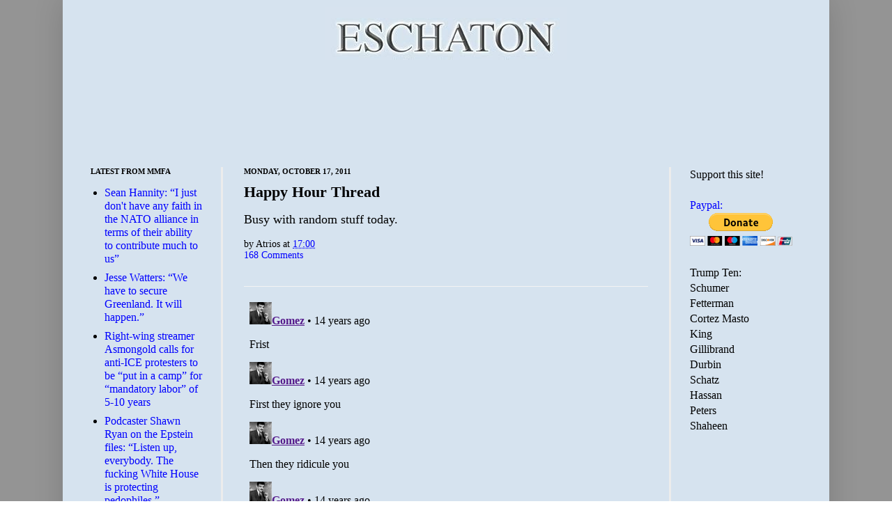

--- FILE ---
content_type: text/html; charset=UTF-8
request_url: https://www.eschatonblog.com/2011/10/happy-hour-thread_17.html
body_size: 13120
content:
<!DOCTYPE html>
<html class='v2' dir='ltr' xmlns='http://www.w3.org/1999/xhtml' xmlns:b='http://www.google.com/2005/gml/b' xmlns:data='http://www.google.com/2005/gml/data' xmlns:expr='http://www.google.com/2005/gml/expr'>
<head>
<link href='https://www.blogger.com/static/v1/widgets/335934321-css_bundle_v2.css' rel='stylesheet' type='text/css'/>
<!-- Google tag (gtag.js) -->
<script async='async' src='https://www.googletagmanager.com/gtag/js?id=G-FYTCZ5VSCR'></script>
<script>
  window.dataLayer = window.dataLayer || [];
  function gtag(){dataLayer.push(arguments);}
  gtag('js', new Date());

  gtag('config', 'G-FYTCZ5VSCR');
</script>
<style>

body .navbar {display: none; }

</style>
<meta content='nWRhXsAfEpXnCOKfsuQrIvVQUNwgFpGuXVjR57Z8_CM' name='google-site-verification'/>
<meta content='IE=9; IE=8; IE=7; IE=EDGE; chrome=1' http-equiv='X-UA-Compatible'/>
<meta content='width=1100' name='viewport'/>
<meta content='text/html; charset=UTF-8' http-equiv='Content-Type'/>
<meta content='blogger' name='generator'/>
<link href='https://www.eschatonblog.com/favicon.ico' rel='icon' type='image/x-icon'/>
<link href='https://www.eschatonblog.com/2011/10/happy-hour-thread_17.html' rel='canonical'/>
<link rel="alternate" type="application/atom+xml" title="Eschaton - Atom" href="https://www.eschatonblog.com/feeds/posts/default" />
<link rel="alternate" type="application/rss+xml" title="Eschaton - RSS" href="https://www.eschatonblog.com/feeds/posts/default?alt=rss" />
<link rel="service.post" type="application/atom+xml" title="Eschaton - Atom" href="https://www.blogger.com/feeds/3456975/posts/default" />

<link rel="alternate" type="application/atom+xml" title="Eschaton - Atom" href="https://www.eschatonblog.com/feeds/9101994771221395827/comments/default" />
<!--Can't find substitution for tag [blog.ieCssRetrofitLinks]-->
<meta content='https://www.eschatonblog.com/2011/10/happy-hour-thread_17.html' property='og:url'/>
<meta content='Happy Hour Thread' property='og:title'/>
<meta content='Busy with random stuff today.' property='og:description'/>
<title>Eschaton: Happy Hour Thread</title>
<style id='page-skin-1' type='text/css'><!--
/*
-----------------------------------------------
Blogger Template Style
Name:     Simple
Designer: Josh Peterson
URL:      www.noaesthetic.com
----------------------------------------------- */
/* Variable definitions
====================
<Variable name="keycolor" description="Main Color" type="color" default="#66bbdd"/>
<Group description="Page Text" selector=".content-inner">
<Variable name="body.font" description="Font" type="font"
default="normal normal 14px Arial, Tahoma, Helvetica, FreeSans, sans-serif"/>
<Variable name="body.text.color" description="Text Color" type="color" default="#222222"/>
</Group>
<Group description="Backgrounds" selector=".body-fauxcolumns-outer">
<Variable name="body.background.color" description="Outer Background" type="color" default="#66bbdd"/>
<Variable name="content.background.color" description="Main Background" type="color" default="#ffffff"/>
<Variable name="header.background.color" description="Header Background" type="color" default="transparent"/>
</Group>
/* Improve scroll performance on slow machines on some sites. */
* {
background-attachment: scroll !important;
}
<Group description="Links" selector=".main-outer">
<Variable name="link.color" description="Link Color" type="color" default="#2288bb"/>
<Variable name="link.visited.color" description="Visited Color" type="color" default="#888888"/>
<Variable name="link.hover.color" description="Hover Color" type="color" default="#33aaff"/>
</Group>
<Group description="Tabs Text" selector=".tabs-outer .PageList">
<Variable name="tabs.font" description="Font" type="font"
default="normal normal 14px Arial, Tahoma, Helvetica, FreeSans, sans-serif"/>
<Variable name="tabs.text.color" description="Text Color" type="color" default="#999999"/>
<Variable name="tabs.selected.text.color" description="Selected Color" type="color" default="#000000"/>
</Group>
<Group description="Tabs Background" selector=".tabs-outer .PageList">
<Variable name="tabs.background.color" description="Background Color" type="color" default="#f5f5f5"/>
<Variable name="tabs.selected.background.color" description="Selected Color" type="color" default="#eeeeee"/>
</Group>
<Group description="Post Title" selector=".post">
<Variable name="post.title.font" description="Font" type="font"
default="normal normal 22px Arial, Tahoma, Helvetica, FreeSans, sans-serif"/>
</Group>
<Group description="Post Footer" selector=".post-footer">
<Variable name="post.footer.text.color" description="Text Color" type="color" default="#666666"/>
<Variable name="post.footer.background.color" description="Background Color" type="color"
default="#f9f9f9"/>
<Variable name="post.footer.border.color" description="Shadow Color" type="color" default="#eeeeee"/>
</Group>
<Group description="Gadgets" selector=".sidebar .widget">
<Variable name="widget.title.font" description="Title Font" type="font"
default="normal bold 11px Arial, Tahoma, Helvetica, FreeSans, sans-serif"/>
<Variable name="widget.title.text.color" description="Title Color" type="color" default="#000000"/>
<Variable name="widget.alternate.text.color" description="Alternate Color" type="color" default="#999999"/>
</Group>
<Group description="Images" selector=".main-inner">
<Variable name="image.background.color" description="Background Color" type="color" default="#ffffff"/>
<Variable name="image.border.color" description="Border Color" type="color" default="#eeeeee"/>
<Variable name="image.text.color" description="Caption Text Color" type="color" default="#000000"/>
</Group>
<Group description="Accents" selector=".content-inner">
<Variable name="body.rule.color" description="Separator Line Color" type="color" default="#eeeeee"/>
</Group>
<Variable name="body.background" description="Body Background" type="background"
color="#949494" default="$(color) none repeat scroll top left"/>
<Variable name="body.background.override" description="Body Background Override" type="string" default=""/>
<Variable name="content.background.color.selector" description="Content Background Color Selector" type="string" default=".content-inner"/>
<Variable name="content.padding" description="Content Padding" type="length" default="10px"/>
<Variable name="content.shadow.spread" description="Content Shadow Spread" type="length" default="40px"/>
<Variable name="content.shadow.spread.webkit" description="Content Shadow Spread (WebKit)" type="length" default="5px"/>
<Variable name="content.shadow.spread.ie" description="Content Shadow Spread (IE)" type="length" default="10px"/>
<Variable name="main.border.width" description="Main Border Width" type="length" default="0"/>
<Variable name="description.text.size" description="Description Text Size" type="string" default="140%"/>
<Variable name="tabs.margin.top" description="Tabs Margin Top" type="length" default="0" />
<Variable name="tabs.margin.side" description="Tabs Side Margin" type="length" default="2px" />
<Variable name="tabs.background.gradient" description="Tabs Background Gradient" type="url"
default="url(https://www.blogblog.com/1kt/simple/gradients_light.png)"/>
<Variable name="tabs.border.width" description="Tabs Border Width" type="length" default="1px"/>
<Variable name="tabs.bevel.border.width" description="Tabs Bevel Border Width" type="length" default="1px"/>
<Variable name="image.border.small.size" description="Image Border Small Size" type="length" default="2px"/>
<Variable name="image.border.large.size" description="Image Border Large Size" type="length" default="5px"/>
<Variable name="page.width.selector" description="Page Width Selector" type="string" default=".region-inner"/>
<Variable name="page.width" description="Page Width" type="string" default="auto"/>
<Variable name="startSide" description="Side where text starts in blog language" type="automatic" default="left"/>
<Variable name="endSide" description="Side where text ends in blog language" type="automatic" default="right"/> */
/* Content
----------------------------------------------- */
body {
font: normal normal 16px 'Times New Roman', Times, FreeSerif, serif;
color: #000000;
background: #949494 none repeat scroll top left;
padding: 0 40px 40px 40px;
;
padding: 0px;
margin: 0px;
}
body.mobile {
padding: 0 5px 5px;
}
html body .region-inner {
min-width: 0;
max-width: 100%;
width: auto;
}
a:link {
text-decoration:none;
color: #0000ff;
}
a:visited {
text-decoration:none;
color: #0000ff;
}
a:hover {
text-decoration:underline;
color: #2ae3ff;
}
.body-fauxcolumn-outer .cap-top {
position: absolute;
z-index: 1;
height: 100%;
width: 100%;
background: #949494 none repeat scroll top left;
}
.content-outer {
-moz-box-shadow: 0 0 40px rgba(0, 0, 0, .15);
-webkit-box-shadow: 0 0 5px rgba(0, 0, 0, .15);
-goog-ms-box-shadow: 0 0 10px #333333;
box-shadow: 0 0 40px rgba(0, 0, 0, .15);
margin-bottom: 1px;
}
.content-inner {
padding: 10px;
}
.content-inner {
background-color: #d6e3ef;
}
/* Tabs
----------------------------------------------- */
.tabs-inner .widget ul {
background: #f3f3f3 url(https://www.blogblog.com/1kt/simple/gradients_light.png) repeat-x scroll 0 -800px;
_background-image: none;
border-bottom: 1px solid #ececec;
margin-top: 0;
margin-left: -2px;
margin-right: -2px;
}
.tabs-inner .widget li a {
display: inline-block;
padding: .6em 1em;
font: normal normal 14px 'Times New Roman', Times, FreeSerif, serif;
color: #000000;
border-left: 1px solid #d6e3ef;
border-right: 1px solid #ececec;
}
.tabs-inner .widget li:first-child a {
border-left: none;
}
.tabs-inner .widget li.selected a, .tabs-inner .widget li a:hover {
color: #000000;
background-color: #ececec;
text-decoration: none;
}
/* Columns
----------------------------------------------- */
.main-outer {
border-top: 0 solid #ececec;
}
.fauxcolumn-left-outer .fauxcolumn-inner {
border-right: 3px solid #ececec;
}
.fauxcolumn-right-outer .fauxcolumn-inner {
border-left: 3px solid #ececec;
}
/* Headings
----------------------------------------------- */
h2 {
margin: 0 0 1em 0;
font: normal bold 11px 'Times New Roman', Times, FreeSerif, serif;
color: #000000;
text-transform: uppercase;
}
/* Widgets
----------------------------------------------- */
.widget .zippy {
color: #949494;
text-shadow: 2px 2px 1px rgba(0, 0, 0, .1);
}
/* Posts
----------------------------------------------- */
.post {
margin: 0 0 14px 0;
}
h3.post-title, .comments h4 {
font: normal bold 22px 'Times New Roman', Times, FreeSerif, serif;
margin: .3em 0 0;
}
.post-body {
font-size: 110%;
line-height: 1.4;
position: relative;
}
.post-body img, .post-body .tr-caption-container, .Profile img, .Image img,
.BlogList .item-thumbnail img {
padding: 2px;
background: #ffffff;
border: 1px solid #ececec;
-moz-box-shadow: 1px 1px 5px rgba(0, 0, 0, .1);
-webkit-box-shadow: 1px 1px 5px rgba(0, 0, 0, .1);
box-shadow: 1px 1px 5px rgba(0, 0, 0, .1);
}
.post-body img, .post-body .tr-caption-container {
padding: 5px;
}
.post-body .tr-caption-container {
color: #000000;
}
.post-body .tr-caption-container img {
padding: 0;
background: transparent;
border: none;
-moz-box-shadow: 0 0 0 rgba(0, 0, 0, .1);
-webkit-box-shadow: 0 0 0 rgba(0, 0, 0, .1);
box-shadow: 0 0 0 rgba(0, 0, 0, .1);
}
.post-header {
margin: 0 0 1.0em;
line-height: 1.4;
font-size: 90%;
}
.post-footer {
margin: 10px 0px 0;
padding: 5px 0px;
color: #000000;
background-color: #d6e3ef;
border-bottom: 1px solid #f3f3f3;
line-height: 1.15;
font-size: 90%;
}
#comments .comment-author {
padding-top: 1.5em;
border-top: 1px solid #ececec;
background-position: 0 1.5em;
}
#comments .comment-author:first-child {
padding-top: 0;
border-top: none;
}
.disqus_thread { line-height: 1.1 !important;}
.avatar-image-container {
margin: .1em 0 0;
}
#comments .avatar-image-container img {
border: 1px solid #ececec;
}
/* Accents
---------------------------------------------- */
.section-columns td.columns-cell {
border-left: 1px solid #ececec;
}
.post-title a {
color: #000000;
}
--></style>
<style id='template-skin-1' type='text/css'><!--
body {
min-width: 1100px;
}
.content-outer, .content-fauxcolumn-outer, .region-inner {
min-width: 1100px;
max-width: 1100px;
_width: 1100px;
}
.main-inner .columns {
padding-left: 220px;
padding-right: 220px;
}
.main-inner .fauxcolumn-center-outer {
left: 220px;
right: 220px;
/* IE6 does not respect left and right together */
_width: expression(this.parentNode.offsetWidth -
parseInt("220px") -
parseInt("220px") + 'px');
}
.main-inner .fauxcolumn-left-outer {
width: 220px;
}
.main-inner .fauxcolumn-right-outer {
width: 220px;
}
.main-inner .column-left-outer {
width: 220px;
right: 100%;
margin-left: -220px;
}
.main-inner .column-right-outer {
width: 220px;
margin-right: -220px;
}
#layout {
min-width: 0;
}
#layout .content-outer {
min-width: 0;
width: 800px;
}
#layout .region-inner {
min-width: 0;
width: auto;
}
--></style>
<link href='https://www.blogger.com/dyn-css/authorization.css?targetBlogID=3456975&amp;zx=62778b75-2030-456d-a4b6-17b4e2745d1d' media='none' onload='if(media!=&#39;all&#39;)media=&#39;all&#39;' rel='stylesheet'/><noscript><link href='https://www.blogger.com/dyn-css/authorization.css?targetBlogID=3456975&amp;zx=62778b75-2030-456d-a4b6-17b4e2745d1d' rel='stylesheet'/></noscript>
<meta name='google-adsense-platform-account' content='ca-host-pub-1556223355139109'/>
<meta name='google-adsense-platform-domain' content='blogspot.com'/>

<!-- data-ad-client=ca-pub-5754077691397694 -->

</head>
<body class='loading'>
<div class='navbar section' id='navbar'><div class='widget Navbar' data-version='1' id='Navbar1'><script type="text/javascript">
    function setAttributeOnload(object, attribute, val) {
      if(window.addEventListener) {
        window.addEventListener('load',
          function(){ object[attribute] = val; }, false);
      } else {
        window.attachEvent('onload', function(){ object[attribute] = val; });
      }
    }
  </script>
<div id="navbar-iframe-container"></div>
<script type="text/javascript" src="https://apis.google.com/js/platform.js"></script>
<script type="text/javascript">
      gapi.load("gapi.iframes:gapi.iframes.style.bubble", function() {
        if (gapi.iframes && gapi.iframes.getContext) {
          gapi.iframes.getContext().openChild({
              url: 'https://www.blogger.com/navbar/3456975?po\x3d9101994771221395827\x26origin\x3dhttps://www.eschatonblog.com',
              where: document.getElementById("navbar-iframe-container"),
              id: "navbar-iframe"
          });
        }
      });
    </script><script type="text/javascript">
(function() {
var script = document.createElement('script');
script.type = 'text/javascript';
script.src = '//pagead2.googlesyndication.com/pagead/js/google_top_exp.js';
var head = document.getElementsByTagName('head')[0];
if (head) {
head.appendChild(script);
}})();
</script>
</div></div>
<div class='body-fauxcolumns'>
<div class='fauxcolumn-outer body-fauxcolumn-outer'>
<div class='cap-top'>
<div class='cap-left'></div>
<div class='cap-right'></div>
</div>
<div class='fauxborder-left'>
<div class='fauxborder-right'></div>
<div class='fauxcolumn-inner'>
</div>
</div>
<div class='cap-bottom'>
<div class='cap-left'></div>
<div class='cap-right'></div>
</div>
</div>
</div>
<div class='content'>
<div class='content-fauxcolumns'>
<div class='fauxcolumn-outer content-fauxcolumn-outer'>
<div class='cap-top'>
<div class='cap-left'></div>
<div class='cap-right'></div>
</div>
<div class='fauxborder-left'>
<div class='fauxborder-right'></div>
<div class='fauxcolumn-inner'>
</div>
</div>
<div class='cap-bottom'>
<div class='cap-left'></div>
<div class='cap-right'></div>
</div>
</div>
</div>
<div class='content-outer'>
<div class='content-cap-top cap-top'>
<div class='cap-left'></div>
<div class='cap-right'></div>
</div>
<div class='fauxborder-left content-fauxborder-left'>
<div class='fauxborder-right content-fauxborder-right'></div>
<div class='content-inner'>
<div class='tabs-outer'>
<div class='tabs-cap-top cap-top'>
<div class='cap-left'></div>
<div class='cap-right'></div>
</div>
<div class='fauxborder-left tabs-fauxborder-left'>
<div class='fauxborder-right tabs-fauxborder-right'></div>
<div class='region-inner tabs-inner'>
<div class='tabs section' id='crosscol'><div class='widget HTML' data-version='1' id='HTML4'>
<div class='widget-content'>
<div align="center">
<a href="https://eschatonblog.com"><img src="https://blogger.googleusercontent.com/img/b/R29vZ2xl/AVvXsEg4k28pNNdj1Rh58XKeJDhkertzvrkQQC_A_F67VbRuY4INAx9b1JKkOrHQB8_BUlInfplOhys0mbA7OgnJBkCbXlrnZiuOqjBIEGualfkJFi1ND5c0_uTQw7YHDoThWoAUqwOC/s0/header1.jpg" /></a></div>
<br/>
<div align="center">

<script async="async" src="https://pagead2.googlesyndication.com/pagead/js/adsbygoogle.js?client=ca-pub-5754077691397694" crossorigin="anonymous" ></script>
<!-- atrios top new -->
<ins class="adsbygoogle"
     style="display:inline-block;width:728px;height:90px"
     data-ad-client="ca-pub-5754077691397694"
     data-ad-slot="7348048351"></ins>
<script>
     (adsbygoogle = window.adsbygoogle || []).push({});
</script>
</div>
</div>
<div class='clear'></div>
</div></div>
<div class='tabs no-items section' id='crosscol-overflow'></div>
</div>
</div>
<div class='tabs-cap-bottom cap-bottom'>
<div class='cap-left'></div>
<div class='cap-right'></div>
</div>
</div>
<div class='main-outer'>
<div class='main-cap-top cap-top'>
<div class='cap-left'></div>
<div class='cap-right'></div>
</div>
<div class='fauxborder-left main-fauxborder-left'>
<div class='fauxborder-right main-fauxborder-right'></div>
<div class='region-inner main-inner'>
<div class='columns fauxcolumns'>
<div class='fauxcolumn-outer fauxcolumn-center-outer'>
<div class='cap-top'>
<div class='cap-left'></div>
<div class='cap-right'></div>
</div>
<div class='fauxborder-left'>
<div class='fauxborder-right'></div>
<div class='fauxcolumn-inner'>
</div>
</div>
<div class='cap-bottom'>
<div class='cap-left'></div>
<div class='cap-right'></div>
</div>
</div>
<div class='fauxcolumn-outer fauxcolumn-left-outer'>
<div class='cap-top'>
<div class='cap-left'></div>
<div class='cap-right'></div>
</div>
<div class='fauxborder-left'>
<div class='fauxborder-right'></div>
<div class='fauxcolumn-inner'>
</div>
</div>
<div class='cap-bottom'>
<div class='cap-left'></div>
<div class='cap-right'></div>
</div>
</div>
<div class='fauxcolumn-outer fauxcolumn-right-outer'>
<div class='cap-top'>
<div class='cap-left'></div>
<div class='cap-right'></div>
</div>
<div class='fauxborder-left'>
<div class='fauxborder-right'></div>
<div class='fauxcolumn-inner'>
</div>
</div>
<div class='cap-bottom'>
<div class='cap-left'></div>
<div class='cap-right'></div>
</div>
</div>
<!-- corrects IE6 width calculation -->
<div class='columns-inner'>
<div class='column-center-outer'>
<div class='column-center-inner'>
<div class='main section' id='main'><div class='widget Blog' data-version='1' id='Blog1'>
<div class='blog-posts hfeed'>
<!--Can't find substitution for tag [defaultAdStart]-->

          <div class="date-outer">
        
<h2 class='date-header'><span>Monday, October 17, 2011</span></h2>

          <div class="date-posts">
        
<div class='post-outer'>
<div class='post hentry'>
<a name='9101994771221395827'></a>
<h3 class='post-title entry-title'>
<a href='https://www.eschatonblog.com/2011/10/happy-hour-thread_17.html'>Happy Hour Thread</a>
</h3>
<div class='post-header'>
<div class='post-header-line-1'></div>
</div>
<div class='post-body entry-content'>
Busy with random stuff today.
<div style='clear: both;'></div>
</div>
<div class='post-footer'>
<div class='post-footer-line post-footer-line-1'><span class='post-author vcard'>
by
<span class='fn'>Atrios</span>
</span>
<span class='post-timestamp'>
at
<a class='timestamp-link' href='https://www.eschatonblog.com/2011/10/happy-hour-thread_17.html' rel='bookmark' title='permanent link'><abbr class='published' title='2011-10-17T17:00:00-04:00'>17:00</abbr></a>
<br/>
</span>
<span class='post-icons'>
</span>
</div>
<br/>
<br/>
<div class='post-footer-line post-footer-line-2'></div>
<div class='post-footer-line post-footer-line-3'></div>
</div>
</div>
<div class='comments' id='comments'>
<a name='comments'></a>
<div id='backlinks-container'>
<div id='Blog1_backlinks-container'>
</div>
</div>
</div>
</div>
<!--Can't find substitution for tag [defaultAdEnd]-->
<div class='inline-ad'>
<script async src="https://pagead2.googlesyndication.com/pagead/js/adsbygoogle.js?client=ca-pub-5754077691397694&host=ca-host-pub-1556223355139109" crossorigin="anonymous"></script>
<!-- atrios_main_Blog1_336x280_as -->
<ins class="adsbygoogle"
     style="display:inline-block;width:336px;height:280px"
     data-ad-client="ca-pub-5754077691397694"
     data-ad-host="ca-host-pub-1556223355139109"
     data-ad-slot="5430598352"></ins>
<script>
(adsbygoogle = window.adsbygoogle || []).push({});
</script>
</div>
<!--Can't find substitution for tag [adStart]-->

        </div></div>
      
<!--Can't find substitution for tag [adEnd]-->
</div>
<div class='blog-pager' id='blog-pager'>
<span id='blog-pager-newer-link'>
<a class='blog-pager-newer-link' href='https://www.eschatonblog.com/2011/10/downer.html' id='Blog1_blog-pager-newer-link' title='Newer Post'>Newer Post</a>
</span>
<span id='blog-pager-older-link'>
<a class='blog-pager-older-link' href='https://www.eschatonblog.com/2011/10/facts-are-stupid-things.html' id='Blog1_blog-pager-older-link' title='Older Post'>Older Post</a>
</span>
<a class='home-link' href='https://www.eschatonblog.com/'>Home</a>
</div>
<div class='clear'></div>
<div class='post-feeds'>
</div>
</div><div class='widget HTML' data-version='1' id='HTML3'>
<script type='text/javascript'>
var disqus_shortname = 'eschaton';
var disqus_blogger_current_url = "https://www.eschatonblog.com/2011/10/happy-hour-thread_17.html";
if (!disqus_blogger_current_url.length) {
disqus_blogger_current_url = "https://www.eschatonblog.com/2011/10/happy-hour-thread_17.html";
}
var disqus_blogger_homepage_url = "https://www.eschatonblog.com/";
var disqus_blogger_canonical_homepage_url = "https://www.eschatonblog.com/";
</script>
<style type='text/css'>
#comments {display:none;}
</style>
<script type='text/javascript'>
(function() {
    var bloggerjs = document.createElement('script');
    bloggerjs.type = 'text/javascript';
    bloggerjs.async = true;
    bloggerjs.src = '//' + disqus_shortname + '.disqus.com/blogger_item.js';
    (document.getElementsByTagName('head')[0] || document.getElementsByTagName('body')[0]).appendChild(bloggerjs);
})();
</script>
<style type='text/css'>
.post-comment-link { visibility: hidden; }
</style>
<script type='text/javascript'>
(function() {
var bloggerjs = document.createElement('script');
bloggerjs.type = 'text/javascript';
bloggerjs.async = true;
bloggerjs.src = '//' + disqus_shortname + '.disqus.com/blogger_index.js';
(document.getElementsByTagName('head')[0] || document.getElementsByTagName('body')[0]).appendChild(bloggerjs);
})();
</script>
</div></div>
</div>
</div>
<div class='column-left-outer'>
<div class='column-left-inner'>
<aside>
<div class='sidebar section' id='sidebar-left-1'><div class='widget Feed' data-version='1' id='Feed1'>
<h2>Latest from MMFA</h2>
<div class='widget-content' id='Feed1_feedItemListDisplay'>
<span style='filter: alpha(25); opacity: 0.25;'>
<a href='https://createfeed.fivefilters.org/extract.php?url=https%3A%2F%2Fmediamatters.org&item=article.article--compact&item_title=h3+a+span&item_url=h3+a&item_date=time&item_date_format=m%2Fd%2Fy+g%3Ai+A+T&max=5&request_mode=GET'>Loading...</a>
</span>
</div>
<div class='clear'></div>
</div><div class='widget HTML' data-version='1' id='HTML1'>
<div class='widget-content'>
<b>Support This Site:</b>
<br />
<br />
<form action="https://www.paypal.com/cgi-bin/webscr" method="post">
<input type="hidden" name="cmd" value="_s-xclick" />
<input type="hidden" name="hosted_button_id" value="VKKTWUH3SH3EC" />
<input type="image" src="https://www.paypalobjects.com/WEBSCR-640-20110401-1/en_US/i/btn/btn_donateCC_LG.gif" border="0" name="submit" alt="PayPal - The safer, easier way to pay online!" />
<img alt="" border="0" src="https://www.paypalobjects.com/WEBSCR-640-20110401-1/en_US/i/scr/pixel.gif" width="1" height="1" />
</form>

<br />




           <a href="https://www.eschatonblog.com/feeds/posts/default?alt=rss">RSS Feed</a><br />

<a href="https://bsky.app/profile/eschatonblogrss.bsky.social">Bluesky RSS Feed</a> <br />


               <a href="https://eschatonblog.com">Latest</a> <br />

<b>CONTACT INFORMATION :</b><br />

<img src="https://blogger.googleusercontent.com/img/b/R29vZ2xl/AVvXsEi4toq55aGC6sXdXXvc6IOR9W822w73iCOQEYKnNHysCVCULsXYnBqdVt09NJV5YlcuwRN1fmqe8TY_gLR9SipsOxs7LVkA-3wO8N-0VcnmVL5ATh455nv39WSgkYSQ7K4i9w6BLiQbXpKWVfs7bXcEcDGIpeoMNhy62BlWA775ToKsPx3tkg/s1600/ESCHATONMAIL.jpg" /><br />

<br />

<a href="https://twitter.com/atrios">On the twitter.</a>
<br />

About Me:<br />
Real Name: Duncan Black<br />
<br />
Location: Philadelphia<br /><br />

<br />

<br />

<a href="https://www.amazon.com/b?_encoding=UTF8&amp;tag=eschaton-20&amp;linkCode=ur2&amp;linkId=b28eb6a96de641a8dd6d35bb8b452fd9&amp;camp=1789&amp;creative=9325&amp;node=172282">SHOP AT AMAZON</a><br /a />(Ad, I get a commission).

<br />

<br />
Blogroll:<br /><br />
<a href="https://mediamatters.org">Media Matters</a><br />

<a href="https://www.dailykos.com/">Daily Kos</a><br />



<a href="https://digbysblog.blogspot.com/">Hullabaloo</a><br />



<a href="https://www.crookedtimber.org/">Crooked Timber</a><br />

<a href="https://bigpicture.typepad.com/">The Big Picture</a><br />




<a href="https://alicublog.blogspot.com">Alicublog</a><br />

<a href="https://susiemadrak.com/">Suburban Guerilla</a><br />
<a href="https://upyernoz.blogspot.com">Upyernoz</a><br />

<a href="https://www.boomantribune.com/">Booman Tribune</a><br />




<a href="https://sideshow.me.uk/">The Sideshow</a><br />




<a href="https://www.lawyersgunsmoneyblog.com/">LG&M</a><br />
<a href="https://calculatedriskblog.com/">Calculated Risk</a><br />

<br />


<br />
</div>
<div class='clear'></div>
</div><div class='widget BlogSearch' data-version='1' id='BlogSearch1'>
<h2 class='title'>Search This Blog</h2>
<div class='widget-content'>
<div id='BlogSearch1_form'>
<form action='https://www.eschatonblog.com/search' class='gsc-search-box' target='_top'>
<table cellpadding='0' cellspacing='0' class='gsc-search-box'>
<tbody>
<tr>
<td class='gsc-input'>
<input autocomplete='off' class='gsc-input' name='q' size='10' title='search' type='text' value=''/>
</td>
<td class='gsc-search-button'>
<input class='gsc-search-button' title='search' type='submit' value='Search'/>
</td>
</tr>
</tbody>
</table>
</form>
</div>
</div>
<div class='clear'></div>
</div><div class='widget BlogArchive' data-version='1' id='BlogArchive1'>
<h2>Blog Archive</h2>
<div class='widget-content'>
<div id='ArchiveList'>
<div id='BlogArchive1_ArchiveList'>
<ul class='hierarchy'>
<li class='archivedate collapsed'>
<a class='toggle' href='javascript:void(0)'>
<span class='zippy'>

        &#9658;&#160;
      
</span>
</a>
<a class='post-count-link' href='https://www.eschatonblog.com/2026/'>
2026
</a>
<span class='post-count' dir='ltr'>(141)</span>
<ul class='hierarchy'>
<li class='archivedate collapsed'>
<a class='post-count-link' href='https://www.eschatonblog.com/2026/01/'>
January
</a>
<span class='post-count' dir='ltr'>(141)</span>
</li>
</ul>
</li>
</ul>
<ul class='hierarchy'>
<li class='archivedate collapsed'>
<a class='toggle' href='javascript:void(0)'>
<span class='zippy'>

        &#9658;&#160;
      
</span>
</a>
<a class='post-count-link' href='https://www.eschatonblog.com/2025/'>
2025
</a>
<span class='post-count' dir='ltr'>(2823)</span>
<ul class='hierarchy'>
<li class='archivedate collapsed'>
<a class='post-count-link' href='https://www.eschatonblog.com/2025/12/'>
December
</a>
<span class='post-count' dir='ltr'>(219)</span>
</li>
</ul>
<ul class='hierarchy'>
<li class='archivedate collapsed'>
<a class='post-count-link' href='https://www.eschatonblog.com/2025/11/'>
November
</a>
<span class='post-count' dir='ltr'>(212)</span>
</li>
</ul>
<ul class='hierarchy'>
<li class='archivedate collapsed'>
<a class='post-count-link' href='https://www.eschatonblog.com/2025/10/'>
October
</a>
<span class='post-count' dir='ltr'>(214)</span>
</li>
</ul>
<ul class='hierarchy'>
<li class='archivedate collapsed'>
<a class='post-count-link' href='https://www.eschatonblog.com/2025/09/'>
September
</a>
<span class='post-count' dir='ltr'>(223)</span>
</li>
</ul>
<ul class='hierarchy'>
<li class='archivedate collapsed'>
<a class='post-count-link' href='https://www.eschatonblog.com/2025/08/'>
August
</a>
<span class='post-count' dir='ltr'>(231)</span>
</li>
</ul>
<ul class='hierarchy'>
<li class='archivedate collapsed'>
<a class='post-count-link' href='https://www.eschatonblog.com/2025/07/'>
July
</a>
<span class='post-count' dir='ltr'>(240)</span>
</li>
</ul>
<ul class='hierarchy'>
<li class='archivedate collapsed'>
<a class='post-count-link' href='https://www.eschatonblog.com/2025/06/'>
June
</a>
<span class='post-count' dir='ltr'>(237)</span>
</li>
</ul>
<ul class='hierarchy'>
<li class='archivedate collapsed'>
<a class='post-count-link' href='https://www.eschatonblog.com/2025/05/'>
May
</a>
<span class='post-count' dir='ltr'>(245)</span>
</li>
</ul>
<ul class='hierarchy'>
<li class='archivedate collapsed'>
<a class='post-count-link' href='https://www.eschatonblog.com/2025/04/'>
April
</a>
<span class='post-count' dir='ltr'>(272)</span>
</li>
</ul>
<ul class='hierarchy'>
<li class='archivedate collapsed'>
<a class='post-count-link' href='https://www.eschatonblog.com/2025/03/'>
March
</a>
<span class='post-count' dir='ltr'>(241)</span>
</li>
</ul>
<ul class='hierarchy'>
<li class='archivedate collapsed'>
<a class='post-count-link' href='https://www.eschatonblog.com/2025/02/'>
February
</a>
<span class='post-count' dir='ltr'>(225)</span>
</li>
</ul>
<ul class='hierarchy'>
<li class='archivedate collapsed'>
<a class='post-count-link' href='https://www.eschatonblog.com/2025/01/'>
January
</a>
<span class='post-count' dir='ltr'>(264)</span>
</li>
</ul>
</li>
</ul>
<ul class='hierarchy'>
<li class='archivedate collapsed'>
<a class='toggle' href='javascript:void(0)'>
<span class='zippy'>

        &#9658;&#160;
      
</span>
</a>
<a class='post-count-link' href='https://www.eschatonblog.com/2024/'>
2024
</a>
<span class='post-count' dir='ltr'>(2987)</span>
<ul class='hierarchy'>
<li class='archivedate collapsed'>
<a class='post-count-link' href='https://www.eschatonblog.com/2024/12/'>
December
</a>
<span class='post-count' dir='ltr'>(223)</span>
</li>
</ul>
<ul class='hierarchy'>
<li class='archivedate collapsed'>
<a class='post-count-link' href='https://www.eschatonblog.com/2024/11/'>
November
</a>
<span class='post-count' dir='ltr'>(229)</span>
</li>
</ul>
<ul class='hierarchy'>
<li class='archivedate collapsed'>
<a class='post-count-link' href='https://www.eschatonblog.com/2024/10/'>
October
</a>
<span class='post-count' dir='ltr'>(264)</span>
</li>
</ul>
<ul class='hierarchy'>
<li class='archivedate collapsed'>
<a class='post-count-link' href='https://www.eschatonblog.com/2024/09/'>
September
</a>
<span class='post-count' dir='ltr'>(255)</span>
</li>
</ul>
<ul class='hierarchy'>
<li class='archivedate collapsed'>
<a class='post-count-link' href='https://www.eschatonblog.com/2024/08/'>
August
</a>
<span class='post-count' dir='ltr'>(263)</span>
</li>
</ul>
<ul class='hierarchy'>
<li class='archivedate collapsed'>
<a class='post-count-link' href='https://www.eschatonblog.com/2024/07/'>
July
</a>
<span class='post-count' dir='ltr'>(263)</span>
</li>
</ul>
<ul class='hierarchy'>
<li class='archivedate collapsed'>
<a class='post-count-link' href='https://www.eschatonblog.com/2024/06/'>
June
</a>
<span class='post-count' dir='ltr'>(237)</span>
</li>
</ul>
<ul class='hierarchy'>
<li class='archivedate collapsed'>
<a class='post-count-link' href='https://www.eschatonblog.com/2024/05/'>
May
</a>
<span class='post-count' dir='ltr'>(249)</span>
</li>
</ul>
<ul class='hierarchy'>
<li class='archivedate collapsed'>
<a class='post-count-link' href='https://www.eschatonblog.com/2024/04/'>
April
</a>
<span class='post-count' dir='ltr'>(252)</span>
</li>
</ul>
<ul class='hierarchy'>
<li class='archivedate collapsed'>
<a class='post-count-link' href='https://www.eschatonblog.com/2024/03/'>
March
</a>
<span class='post-count' dir='ltr'>(257)</span>
</li>
</ul>
<ul class='hierarchy'>
<li class='archivedate collapsed'>
<a class='post-count-link' href='https://www.eschatonblog.com/2024/02/'>
February
</a>
<span class='post-count' dir='ltr'>(235)</span>
</li>
</ul>
<ul class='hierarchy'>
<li class='archivedate collapsed'>
<a class='post-count-link' href='https://www.eschatonblog.com/2024/01/'>
January
</a>
<span class='post-count' dir='ltr'>(260)</span>
</li>
</ul>
</li>
</ul>
<ul class='hierarchy'>
<li class='archivedate collapsed'>
<a class='toggle' href='javascript:void(0)'>
<span class='zippy'>

        &#9658;&#160;
      
</span>
</a>
<a class='post-count-link' href='https://www.eschatonblog.com/2023/'>
2023
</a>
<span class='post-count' dir='ltr'>(2937)</span>
<ul class='hierarchy'>
<li class='archivedate collapsed'>
<a class='post-count-link' href='https://www.eschatonblog.com/2023/12/'>
December
</a>
<span class='post-count' dir='ltr'>(226)</span>
</li>
</ul>
<ul class='hierarchy'>
<li class='archivedate collapsed'>
<a class='post-count-link' href='https://www.eschatonblog.com/2023/11/'>
November
</a>
<span class='post-count' dir='ltr'>(251)</span>
</li>
</ul>
<ul class='hierarchy'>
<li class='archivedate collapsed'>
<a class='post-count-link' href='https://www.eschatonblog.com/2023/10/'>
October
</a>
<span class='post-count' dir='ltr'>(253)</span>
</li>
</ul>
<ul class='hierarchy'>
<li class='archivedate collapsed'>
<a class='post-count-link' href='https://www.eschatonblog.com/2023/09/'>
September
</a>
<span class='post-count' dir='ltr'>(242)</span>
</li>
</ul>
<ul class='hierarchy'>
<li class='archivedate collapsed'>
<a class='post-count-link' href='https://www.eschatonblog.com/2023/08/'>
August
</a>
<span class='post-count' dir='ltr'>(243)</span>
</li>
</ul>
<ul class='hierarchy'>
<li class='archivedate collapsed'>
<a class='post-count-link' href='https://www.eschatonblog.com/2023/07/'>
July
</a>
<span class='post-count' dir='ltr'>(238)</span>
</li>
</ul>
<ul class='hierarchy'>
<li class='archivedate collapsed'>
<a class='post-count-link' href='https://www.eschatonblog.com/2023/06/'>
June
</a>
<span class='post-count' dir='ltr'>(235)</span>
</li>
</ul>
<ul class='hierarchy'>
<li class='archivedate collapsed'>
<a class='post-count-link' href='https://www.eschatonblog.com/2023/05/'>
May
</a>
<span class='post-count' dir='ltr'>(260)</span>
</li>
</ul>
<ul class='hierarchy'>
<li class='archivedate collapsed'>
<a class='post-count-link' href='https://www.eschatonblog.com/2023/04/'>
April
</a>
<span class='post-count' dir='ltr'>(249)</span>
</li>
</ul>
<ul class='hierarchy'>
<li class='archivedate collapsed'>
<a class='post-count-link' href='https://www.eschatonblog.com/2023/03/'>
March
</a>
<span class='post-count' dir='ltr'>(257)</span>
</li>
</ul>
<ul class='hierarchy'>
<li class='archivedate collapsed'>
<a class='post-count-link' href='https://www.eschatonblog.com/2023/02/'>
February
</a>
<span class='post-count' dir='ltr'>(228)</span>
</li>
</ul>
<ul class='hierarchy'>
<li class='archivedate collapsed'>
<a class='post-count-link' href='https://www.eschatonblog.com/2023/01/'>
January
</a>
<span class='post-count' dir='ltr'>(255)</span>
</li>
</ul>
</li>
</ul>
<ul class='hierarchy'>
<li class='archivedate collapsed'>
<a class='toggle' href='javascript:void(0)'>
<span class='zippy'>

        &#9658;&#160;
      
</span>
</a>
<a class='post-count-link' href='https://www.eschatonblog.com/2022/'>
2022
</a>
<span class='post-count' dir='ltr'>(3155)</span>
<ul class='hierarchy'>
<li class='archivedate collapsed'>
<a class='post-count-link' href='https://www.eschatonblog.com/2022/12/'>
December
</a>
<span class='post-count' dir='ltr'>(245)</span>
</li>
</ul>
<ul class='hierarchy'>
<li class='archivedate collapsed'>
<a class='post-count-link' href='https://www.eschatonblog.com/2022/11/'>
November
</a>
<span class='post-count' dir='ltr'>(232)</span>
</li>
</ul>
<ul class='hierarchy'>
<li class='archivedate collapsed'>
<a class='post-count-link' href='https://www.eschatonblog.com/2022/10/'>
October
</a>
<span class='post-count' dir='ltr'>(272)</span>
</li>
</ul>
<ul class='hierarchy'>
<li class='archivedate collapsed'>
<a class='post-count-link' href='https://www.eschatonblog.com/2022/09/'>
September
</a>
<span class='post-count' dir='ltr'>(250)</span>
</li>
</ul>
<ul class='hierarchy'>
<li class='archivedate collapsed'>
<a class='post-count-link' href='https://www.eschatonblog.com/2022/08/'>
August
</a>
<span class='post-count' dir='ltr'>(275)</span>
</li>
</ul>
<ul class='hierarchy'>
<li class='archivedate collapsed'>
<a class='post-count-link' href='https://www.eschatonblog.com/2022/07/'>
July
</a>
<span class='post-count' dir='ltr'>(262)</span>
</li>
</ul>
<ul class='hierarchy'>
<li class='archivedate collapsed'>
<a class='post-count-link' href='https://www.eschatonblog.com/2022/06/'>
June
</a>
<span class='post-count' dir='ltr'>(270)</span>
</li>
</ul>
<ul class='hierarchy'>
<li class='archivedate collapsed'>
<a class='post-count-link' href='https://www.eschatonblog.com/2022/05/'>
May
</a>
<span class='post-count' dir='ltr'>(270)</span>
</li>
</ul>
<ul class='hierarchy'>
<li class='archivedate collapsed'>
<a class='post-count-link' href='https://www.eschatonblog.com/2022/04/'>
April
</a>
<span class='post-count' dir='ltr'>(257)</span>
</li>
</ul>
<ul class='hierarchy'>
<li class='archivedate collapsed'>
<a class='post-count-link' href='https://www.eschatonblog.com/2022/03/'>
March
</a>
<span class='post-count' dir='ltr'>(288)</span>
</li>
</ul>
<ul class='hierarchy'>
<li class='archivedate collapsed'>
<a class='post-count-link' href='https://www.eschatonblog.com/2022/02/'>
February
</a>
<span class='post-count' dir='ltr'>(249)</span>
</li>
</ul>
<ul class='hierarchy'>
<li class='archivedate collapsed'>
<a class='post-count-link' href='https://www.eschatonblog.com/2022/01/'>
January
</a>
<span class='post-count' dir='ltr'>(285)</span>
</li>
</ul>
</li>
</ul>
<ul class='hierarchy'>
<li class='archivedate collapsed'>
<a class='toggle' href='javascript:void(0)'>
<span class='zippy'>

        &#9658;&#160;
      
</span>
</a>
<a class='post-count-link' href='https://www.eschatonblog.com/2021/'>
2021
</a>
<span class='post-count' dir='ltr'>(3326)</span>
<ul class='hierarchy'>
<li class='archivedate collapsed'>
<a class='post-count-link' href='https://www.eschatonblog.com/2021/12/'>
December
</a>
<span class='post-count' dir='ltr'>(255)</span>
</li>
</ul>
<ul class='hierarchy'>
<li class='archivedate collapsed'>
<a class='post-count-link' href='https://www.eschatonblog.com/2021/11/'>
November
</a>
<span class='post-count' dir='ltr'>(269)</span>
</li>
</ul>
<ul class='hierarchy'>
<li class='archivedate collapsed'>
<a class='post-count-link' href='https://www.eschatonblog.com/2021/10/'>
October
</a>
<span class='post-count' dir='ltr'>(273)</span>
</li>
</ul>
<ul class='hierarchy'>
<li class='archivedate collapsed'>
<a class='post-count-link' href='https://www.eschatonblog.com/2021/09/'>
September
</a>
<span class='post-count' dir='ltr'>(264)</span>
</li>
</ul>
<ul class='hierarchy'>
<li class='archivedate collapsed'>
<a class='post-count-link' href='https://www.eschatonblog.com/2021/08/'>
August
</a>
<span class='post-count' dir='ltr'>(263)</span>
</li>
</ul>
<ul class='hierarchy'>
<li class='archivedate collapsed'>
<a class='post-count-link' href='https://www.eschatonblog.com/2021/07/'>
July
</a>
<span class='post-count' dir='ltr'>(249)</span>
</li>
</ul>
<ul class='hierarchy'>
<li class='archivedate collapsed'>
<a class='post-count-link' href='https://www.eschatonblog.com/2021/06/'>
June
</a>
<span class='post-count' dir='ltr'>(249)</span>
</li>
</ul>
<ul class='hierarchy'>
<li class='archivedate collapsed'>
<a class='post-count-link' href='https://www.eschatonblog.com/2021/05/'>
May
</a>
<span class='post-count' dir='ltr'>(273)</span>
</li>
</ul>
<ul class='hierarchy'>
<li class='archivedate collapsed'>
<a class='post-count-link' href='https://www.eschatonblog.com/2021/04/'>
April
</a>
<span class='post-count' dir='ltr'>(268)</span>
</li>
</ul>
<ul class='hierarchy'>
<li class='archivedate collapsed'>
<a class='post-count-link' href='https://www.eschatonblog.com/2021/03/'>
March
</a>
<span class='post-count' dir='ltr'>(304)</span>
</li>
</ul>
<ul class='hierarchy'>
<li class='archivedate collapsed'>
<a class='post-count-link' href='https://www.eschatonblog.com/2021/02/'>
February
</a>
<span class='post-count' dir='ltr'>(284)</span>
</li>
</ul>
<ul class='hierarchy'>
<li class='archivedate collapsed'>
<a class='post-count-link' href='https://www.eschatonblog.com/2021/01/'>
January
</a>
<span class='post-count' dir='ltr'>(375)</span>
</li>
</ul>
</li>
</ul>
<ul class='hierarchy'>
<li class='archivedate collapsed'>
<a class='toggle' href='javascript:void(0)'>
<span class='zippy'>

        &#9658;&#160;
      
</span>
</a>
<a class='post-count-link' href='https://www.eschatonblog.com/2020/'>
2020
</a>
<span class='post-count' dir='ltr'>(3193)</span>
<ul class='hierarchy'>
<li class='archivedate collapsed'>
<a class='post-count-link' href='https://www.eschatonblog.com/2020/12/'>
December
</a>
<span class='post-count' dir='ltr'>(291)</span>
</li>
</ul>
<ul class='hierarchy'>
<li class='archivedate collapsed'>
<a class='post-count-link' href='https://www.eschatonblog.com/2020/11/'>
November
</a>
<span class='post-count' dir='ltr'>(317)</span>
</li>
</ul>
<ul class='hierarchy'>
<li class='archivedate collapsed'>
<a class='post-count-link' href='https://www.eschatonblog.com/2020/10/'>
October
</a>
<span class='post-count' dir='ltr'>(340)</span>
</li>
</ul>
<ul class='hierarchy'>
<li class='archivedate collapsed'>
<a class='post-count-link' href='https://www.eschatonblog.com/2020/09/'>
September
</a>
<span class='post-count' dir='ltr'>(248)</span>
</li>
</ul>
<ul class='hierarchy'>
<li class='archivedate collapsed'>
<a class='post-count-link' href='https://www.eschatonblog.com/2020/08/'>
August
</a>
<span class='post-count' dir='ltr'>(302)</span>
</li>
</ul>
<ul class='hierarchy'>
<li class='archivedate collapsed'>
<a class='post-count-link' href='https://www.eschatonblog.com/2020/07/'>
July
</a>
<span class='post-count' dir='ltr'>(284)</span>
</li>
</ul>
<ul class='hierarchy'>
<li class='archivedate collapsed'>
<a class='post-count-link' href='https://www.eschatonblog.com/2020/06/'>
June
</a>
<span class='post-count' dir='ltr'>(268)</span>
</li>
</ul>
<ul class='hierarchy'>
<li class='archivedate collapsed'>
<a class='post-count-link' href='https://www.eschatonblog.com/2020/05/'>
May
</a>
<span class='post-count' dir='ltr'>(235)</span>
</li>
</ul>
<ul class='hierarchy'>
<li class='archivedate collapsed'>
<a class='post-count-link' href='https://www.eschatonblog.com/2020/04/'>
April
</a>
<span class='post-count' dir='ltr'>(242)</span>
</li>
</ul>
<ul class='hierarchy'>
<li class='archivedate collapsed'>
<a class='post-count-link' href='https://www.eschatonblog.com/2020/03/'>
March
</a>
<span class='post-count' dir='ltr'>(252)</span>
</li>
</ul>
<ul class='hierarchy'>
<li class='archivedate collapsed'>
<a class='post-count-link' href='https://www.eschatonblog.com/2020/02/'>
February
</a>
<span class='post-count' dir='ltr'>(207)</span>
</li>
</ul>
<ul class='hierarchy'>
<li class='archivedate collapsed'>
<a class='post-count-link' href='https://www.eschatonblog.com/2020/01/'>
January
</a>
<span class='post-count' dir='ltr'>(207)</span>
</li>
</ul>
</li>
</ul>
<ul class='hierarchy'>
<li class='archivedate collapsed'>
<a class='toggle' href='javascript:void(0)'>
<span class='zippy'>

        &#9658;&#160;
      
</span>
</a>
<a class='post-count-link' href='https://www.eschatonblog.com/2019/'>
2019
</a>
<span class='post-count' dir='ltr'>(2386)</span>
<ul class='hierarchy'>
<li class='archivedate collapsed'>
<a class='post-count-link' href='https://www.eschatonblog.com/2019/12/'>
December
</a>
<span class='post-count' dir='ltr'>(195)</span>
</li>
</ul>
<ul class='hierarchy'>
<li class='archivedate collapsed'>
<a class='post-count-link' href='https://www.eschatonblog.com/2019/11/'>
November
</a>
<span class='post-count' dir='ltr'>(199)</span>
</li>
</ul>
<ul class='hierarchy'>
<li class='archivedate collapsed'>
<a class='post-count-link' href='https://www.eschatonblog.com/2019/10/'>
October
</a>
<span class='post-count' dir='ltr'>(220)</span>
</li>
</ul>
<ul class='hierarchy'>
<li class='archivedate collapsed'>
<a class='post-count-link' href='https://www.eschatonblog.com/2019/09/'>
September
</a>
<span class='post-count' dir='ltr'>(203)</span>
</li>
</ul>
<ul class='hierarchy'>
<li class='archivedate collapsed'>
<a class='post-count-link' href='https://www.eschatonblog.com/2019/08/'>
August
</a>
<span class='post-count' dir='ltr'>(184)</span>
</li>
</ul>
<ul class='hierarchy'>
<li class='archivedate collapsed'>
<a class='post-count-link' href='https://www.eschatonblog.com/2019/07/'>
July
</a>
<span class='post-count' dir='ltr'>(203)</span>
</li>
</ul>
<ul class='hierarchy'>
<li class='archivedate collapsed'>
<a class='post-count-link' href='https://www.eschatonblog.com/2019/06/'>
June
</a>
<span class='post-count' dir='ltr'>(168)</span>
</li>
</ul>
<ul class='hierarchy'>
<li class='archivedate collapsed'>
<a class='post-count-link' href='https://www.eschatonblog.com/2019/05/'>
May
</a>
<span class='post-count' dir='ltr'>(184)</span>
</li>
</ul>
<ul class='hierarchy'>
<li class='archivedate collapsed'>
<a class='post-count-link' href='https://www.eschatonblog.com/2019/04/'>
April
</a>
<span class='post-count' dir='ltr'>(216)</span>
</li>
</ul>
<ul class='hierarchy'>
<li class='archivedate collapsed'>
<a class='post-count-link' href='https://www.eschatonblog.com/2019/03/'>
March
</a>
<span class='post-count' dir='ltr'>(231)</span>
</li>
</ul>
<ul class='hierarchy'>
<li class='archivedate collapsed'>
<a class='post-count-link' href='https://www.eschatonblog.com/2019/02/'>
February
</a>
<span class='post-count' dir='ltr'>(188)</span>
</li>
</ul>
<ul class='hierarchy'>
<li class='archivedate collapsed'>
<a class='post-count-link' href='https://www.eschatonblog.com/2019/01/'>
January
</a>
<span class='post-count' dir='ltr'>(195)</span>
</li>
</ul>
</li>
</ul>
<ul class='hierarchy'>
<li class='archivedate collapsed'>
<a class='toggle' href='javascript:void(0)'>
<span class='zippy'>

        &#9658;&#160;
      
</span>
</a>
<a class='post-count-link' href='https://www.eschatonblog.com/2018/'>
2018
</a>
<span class='post-count' dir='ltr'>(2678)</span>
<ul class='hierarchy'>
<li class='archivedate collapsed'>
<a class='post-count-link' href='https://www.eschatonblog.com/2018/12/'>
December
</a>
<span class='post-count' dir='ltr'>(206)</span>
</li>
</ul>
<ul class='hierarchy'>
<li class='archivedate collapsed'>
<a class='post-count-link' href='https://www.eschatonblog.com/2018/11/'>
November
</a>
<span class='post-count' dir='ltr'>(201)</span>
</li>
</ul>
<ul class='hierarchy'>
<li class='archivedate collapsed'>
<a class='post-count-link' href='https://www.eschatonblog.com/2018/10/'>
October
</a>
<span class='post-count' dir='ltr'>(222)</span>
</li>
</ul>
<ul class='hierarchy'>
<li class='archivedate collapsed'>
<a class='post-count-link' href='https://www.eschatonblog.com/2018/09/'>
September
</a>
<span class='post-count' dir='ltr'>(204)</span>
</li>
</ul>
<ul class='hierarchy'>
<li class='archivedate collapsed'>
<a class='post-count-link' href='https://www.eschatonblog.com/2018/08/'>
August
</a>
<span class='post-count' dir='ltr'>(220)</span>
</li>
</ul>
<ul class='hierarchy'>
<li class='archivedate collapsed'>
<a class='post-count-link' href='https://www.eschatonblog.com/2018/07/'>
July
</a>
<span class='post-count' dir='ltr'>(194)</span>
</li>
</ul>
<ul class='hierarchy'>
<li class='archivedate collapsed'>
<a class='post-count-link' href='https://www.eschatonblog.com/2018/06/'>
June
</a>
<span class='post-count' dir='ltr'>(227)</span>
</li>
</ul>
<ul class='hierarchy'>
<li class='archivedate collapsed'>
<a class='post-count-link' href='https://www.eschatonblog.com/2018/05/'>
May
</a>
<span class='post-count' dir='ltr'>(237)</span>
</li>
</ul>
<ul class='hierarchy'>
<li class='archivedate collapsed'>
<a class='post-count-link' href='https://www.eschatonblog.com/2018/04/'>
April
</a>
<span class='post-count' dir='ltr'>(229)</span>
</li>
</ul>
<ul class='hierarchy'>
<li class='archivedate collapsed'>
<a class='post-count-link' href='https://www.eschatonblog.com/2018/03/'>
March
</a>
<span class='post-count' dir='ltr'>(272)</span>
</li>
</ul>
<ul class='hierarchy'>
<li class='archivedate collapsed'>
<a class='post-count-link' href='https://www.eschatonblog.com/2018/02/'>
February
</a>
<span class='post-count' dir='ltr'>(225)</span>
</li>
</ul>
<ul class='hierarchy'>
<li class='archivedate collapsed'>
<a class='post-count-link' href='https://www.eschatonblog.com/2018/01/'>
January
</a>
<span class='post-count' dir='ltr'>(241)</span>
</li>
</ul>
</li>
</ul>
<ul class='hierarchy'>
<li class='archivedate collapsed'>
<a class='toggle' href='javascript:void(0)'>
<span class='zippy'>

        &#9658;&#160;
      
</span>
</a>
<a class='post-count-link' href='https://www.eschatonblog.com/2017/'>
2017
</a>
<span class='post-count' dir='ltr'>(3199)</span>
<ul class='hierarchy'>
<li class='archivedate collapsed'>
<a class='post-count-link' href='https://www.eschatonblog.com/2017/12/'>
December
</a>
<span class='post-count' dir='ltr'>(269)</span>
</li>
</ul>
<ul class='hierarchy'>
<li class='archivedate collapsed'>
<a class='post-count-link' href='https://www.eschatonblog.com/2017/11/'>
November
</a>
<span class='post-count' dir='ltr'>(261)</span>
</li>
</ul>
<ul class='hierarchy'>
<li class='archivedate collapsed'>
<a class='post-count-link' href='https://www.eschatonblog.com/2017/10/'>
October
</a>
<span class='post-count' dir='ltr'>(286)</span>
</li>
</ul>
<ul class='hierarchy'>
<li class='archivedate collapsed'>
<a class='post-count-link' href='https://www.eschatonblog.com/2017/09/'>
September
</a>
<span class='post-count' dir='ltr'>(239)</span>
</li>
</ul>
<ul class='hierarchy'>
<li class='archivedate collapsed'>
<a class='post-count-link' href='https://www.eschatonblog.com/2017/08/'>
August
</a>
<span class='post-count' dir='ltr'>(276)</span>
</li>
</ul>
<ul class='hierarchy'>
<li class='archivedate collapsed'>
<a class='post-count-link' href='https://www.eschatonblog.com/2017/07/'>
July
</a>
<span class='post-count' dir='ltr'>(265)</span>
</li>
</ul>
<ul class='hierarchy'>
<li class='archivedate collapsed'>
<a class='post-count-link' href='https://www.eschatonblog.com/2017/06/'>
June
</a>
<span class='post-count' dir='ltr'>(248)</span>
</li>
</ul>
<ul class='hierarchy'>
<li class='archivedate collapsed'>
<a class='post-count-link' href='https://www.eschatonblog.com/2017/05/'>
May
</a>
<span class='post-count' dir='ltr'>(305)</span>
</li>
</ul>
<ul class='hierarchy'>
<li class='archivedate collapsed'>
<a class='post-count-link' href='https://www.eschatonblog.com/2017/04/'>
April
</a>
<span class='post-count' dir='ltr'>(272)</span>
</li>
</ul>
<ul class='hierarchy'>
<li class='archivedate collapsed'>
<a class='post-count-link' href='https://www.eschatonblog.com/2017/03/'>
March
</a>
<span class='post-count' dir='ltr'>(282)</span>
</li>
</ul>
<ul class='hierarchy'>
<li class='archivedate collapsed'>
<a class='post-count-link' href='https://www.eschatonblog.com/2017/02/'>
February
</a>
<span class='post-count' dir='ltr'>(234)</span>
</li>
</ul>
<ul class='hierarchy'>
<li class='archivedate collapsed'>
<a class='post-count-link' href='https://www.eschatonblog.com/2017/01/'>
January
</a>
<span class='post-count' dir='ltr'>(262)</span>
</li>
</ul>
</li>
</ul>
<ul class='hierarchy'>
<li class='archivedate collapsed'>
<a class='toggle' href='javascript:void(0)'>
<span class='zippy'>

        &#9658;&#160;
      
</span>
</a>
<a class='post-count-link' href='https://www.eschatonblog.com/2016/'>
2016
</a>
<span class='post-count' dir='ltr'>(2584)</span>
<ul class='hierarchy'>
<li class='archivedate collapsed'>
<a class='post-count-link' href='https://www.eschatonblog.com/2016/12/'>
December
</a>
<span class='post-count' dir='ltr'>(208)</span>
</li>
</ul>
<ul class='hierarchy'>
<li class='archivedate collapsed'>
<a class='post-count-link' href='https://www.eschatonblog.com/2016/11/'>
November
</a>
<span class='post-count' dir='ltr'>(230)</span>
</li>
</ul>
<ul class='hierarchy'>
<li class='archivedate collapsed'>
<a class='post-count-link' href='https://www.eschatonblog.com/2016/10/'>
October
</a>
<span class='post-count' dir='ltr'>(237)</span>
</li>
</ul>
<ul class='hierarchy'>
<li class='archivedate collapsed'>
<a class='post-count-link' href='https://www.eschatonblog.com/2016/09/'>
September
</a>
<span class='post-count' dir='ltr'>(193)</span>
</li>
</ul>
<ul class='hierarchy'>
<li class='archivedate collapsed'>
<a class='post-count-link' href='https://www.eschatonblog.com/2016/08/'>
August
</a>
<span class='post-count' dir='ltr'>(197)</span>
</li>
</ul>
<ul class='hierarchy'>
<li class='archivedate collapsed'>
<a class='post-count-link' href='https://www.eschatonblog.com/2016/07/'>
July
</a>
<span class='post-count' dir='ltr'>(213)</span>
</li>
</ul>
<ul class='hierarchy'>
<li class='archivedate collapsed'>
<a class='post-count-link' href='https://www.eschatonblog.com/2016/06/'>
June
</a>
<span class='post-count' dir='ltr'>(188)</span>
</li>
</ul>
<ul class='hierarchy'>
<li class='archivedate collapsed'>
<a class='post-count-link' href='https://www.eschatonblog.com/2016/05/'>
May
</a>
<span class='post-count' dir='ltr'>(197)</span>
</li>
</ul>
<ul class='hierarchy'>
<li class='archivedate collapsed'>
<a class='post-count-link' href='https://www.eschatonblog.com/2016/04/'>
April
</a>
<span class='post-count' dir='ltr'>(217)</span>
</li>
</ul>
<ul class='hierarchy'>
<li class='archivedate collapsed'>
<a class='post-count-link' href='https://www.eschatonblog.com/2016/03/'>
March
</a>
<span class='post-count' dir='ltr'>(237)</span>
</li>
</ul>
<ul class='hierarchy'>
<li class='archivedate collapsed'>
<a class='post-count-link' href='https://www.eschatonblog.com/2016/02/'>
February
</a>
<span class='post-count' dir='ltr'>(239)</span>
</li>
</ul>
<ul class='hierarchy'>
<li class='archivedate collapsed'>
<a class='post-count-link' href='https://www.eschatonblog.com/2016/01/'>
January
</a>
<span class='post-count' dir='ltr'>(228)</span>
</li>
</ul>
</li>
</ul>
<ul class='hierarchy'>
<li class='archivedate collapsed'>
<a class='toggle' href='javascript:void(0)'>
<span class='zippy'>

        &#9658;&#160;
      
</span>
</a>
<a class='post-count-link' href='https://www.eschatonblog.com/2015/'>
2015
</a>
<span class='post-count' dir='ltr'>(2826)</span>
<ul class='hierarchy'>
<li class='archivedate collapsed'>
<a class='post-count-link' href='https://www.eschatonblog.com/2015/12/'>
December
</a>
<span class='post-count' dir='ltr'>(203)</span>
</li>
</ul>
<ul class='hierarchy'>
<li class='archivedate collapsed'>
<a class='post-count-link' href='https://www.eschatonblog.com/2015/11/'>
November
</a>
<span class='post-count' dir='ltr'>(191)</span>
</li>
</ul>
<ul class='hierarchy'>
<li class='archivedate collapsed'>
<a class='post-count-link' href='https://www.eschatonblog.com/2015/10/'>
October
</a>
<span class='post-count' dir='ltr'>(235)</span>
</li>
</ul>
<ul class='hierarchy'>
<li class='archivedate collapsed'>
<a class='post-count-link' href='https://www.eschatonblog.com/2015/09/'>
September
</a>
<span class='post-count' dir='ltr'>(222)</span>
</li>
</ul>
<ul class='hierarchy'>
<li class='archivedate collapsed'>
<a class='post-count-link' href='https://www.eschatonblog.com/2015/08/'>
August
</a>
<span class='post-count' dir='ltr'>(224)</span>
</li>
</ul>
<ul class='hierarchy'>
<li class='archivedate collapsed'>
<a class='post-count-link' href='https://www.eschatonblog.com/2015/07/'>
July
</a>
<span class='post-count' dir='ltr'>(240)</span>
</li>
</ul>
<ul class='hierarchy'>
<li class='archivedate collapsed'>
<a class='post-count-link' href='https://www.eschatonblog.com/2015/06/'>
June
</a>
<span class='post-count' dir='ltr'>(229)</span>
</li>
</ul>
<ul class='hierarchy'>
<li class='archivedate collapsed'>
<a class='post-count-link' href='https://www.eschatonblog.com/2015/05/'>
May
</a>
<span class='post-count' dir='ltr'>(244)</span>
</li>
</ul>
<ul class='hierarchy'>
<li class='archivedate collapsed'>
<a class='post-count-link' href='https://www.eschatonblog.com/2015/04/'>
April
</a>
<span class='post-count' dir='ltr'>(266)</span>
</li>
</ul>
<ul class='hierarchy'>
<li class='archivedate collapsed'>
<a class='post-count-link' href='https://www.eschatonblog.com/2015/03/'>
March
</a>
<span class='post-count' dir='ltr'>(268)</span>
</li>
</ul>
<ul class='hierarchy'>
<li class='archivedate collapsed'>
<a class='post-count-link' href='https://www.eschatonblog.com/2015/02/'>
February
</a>
<span class='post-count' dir='ltr'>(231)</span>
</li>
</ul>
<ul class='hierarchy'>
<li class='archivedate collapsed'>
<a class='post-count-link' href='https://www.eschatonblog.com/2015/01/'>
January
</a>
<span class='post-count' dir='ltr'>(273)</span>
</li>
</ul>
</li>
</ul>
<ul class='hierarchy'>
<li class='archivedate collapsed'>
<a class='toggle' href='javascript:void(0)'>
<span class='zippy'>

        &#9658;&#160;
      
</span>
</a>
<a class='post-count-link' href='https://www.eschatonblog.com/2014/'>
2014
</a>
<span class='post-count' dir='ltr'>(3307)</span>
<ul class='hierarchy'>
<li class='archivedate collapsed'>
<a class='post-count-link' href='https://www.eschatonblog.com/2014/12/'>
December
</a>
<span class='post-count' dir='ltr'>(252)</span>
</li>
</ul>
<ul class='hierarchy'>
<li class='archivedate collapsed'>
<a class='post-count-link' href='https://www.eschatonblog.com/2014/11/'>
November
</a>
<span class='post-count' dir='ltr'>(247)</span>
</li>
</ul>
<ul class='hierarchy'>
<li class='archivedate collapsed'>
<a class='post-count-link' href='https://www.eschatonblog.com/2014/10/'>
October
</a>
<span class='post-count' dir='ltr'>(277)</span>
</li>
</ul>
<ul class='hierarchy'>
<li class='archivedate collapsed'>
<a class='post-count-link' href='https://www.eschatonblog.com/2014/09/'>
September
</a>
<span class='post-count' dir='ltr'>(286)</span>
</li>
</ul>
<ul class='hierarchy'>
<li class='archivedate collapsed'>
<a class='post-count-link' href='https://www.eschatonblog.com/2014/08/'>
August
</a>
<span class='post-count' dir='ltr'>(285)</span>
</li>
</ul>
<ul class='hierarchy'>
<li class='archivedate collapsed'>
<a class='post-count-link' href='https://www.eschatonblog.com/2014/07/'>
July
</a>
<span class='post-count' dir='ltr'>(276)</span>
</li>
</ul>
<ul class='hierarchy'>
<li class='archivedate collapsed'>
<a class='post-count-link' href='https://www.eschatonblog.com/2014/06/'>
June
</a>
<span class='post-count' dir='ltr'>(276)</span>
</li>
</ul>
<ul class='hierarchy'>
<li class='archivedate collapsed'>
<a class='post-count-link' href='https://www.eschatonblog.com/2014/05/'>
May
</a>
<span class='post-count' dir='ltr'>(280)</span>
</li>
</ul>
<ul class='hierarchy'>
<li class='archivedate collapsed'>
<a class='post-count-link' href='https://www.eschatonblog.com/2014/04/'>
April
</a>
<span class='post-count' dir='ltr'>(277)</span>
</li>
</ul>
<ul class='hierarchy'>
<li class='archivedate collapsed'>
<a class='post-count-link' href='https://www.eschatonblog.com/2014/03/'>
March
</a>
<span class='post-count' dir='ltr'>(282)</span>
</li>
</ul>
<ul class='hierarchy'>
<li class='archivedate collapsed'>
<a class='post-count-link' href='https://www.eschatonblog.com/2014/02/'>
February
</a>
<span class='post-count' dir='ltr'>(257)</span>
</li>
</ul>
<ul class='hierarchy'>
<li class='archivedate collapsed'>
<a class='post-count-link' href='https://www.eschatonblog.com/2014/01/'>
January
</a>
<span class='post-count' dir='ltr'>(312)</span>
</li>
</ul>
</li>
</ul>
<ul class='hierarchy'>
<li class='archivedate collapsed'>
<a class='toggle' href='javascript:void(0)'>
<span class='zippy'>

        &#9658;&#160;
      
</span>
</a>
<a class='post-count-link' href='https://www.eschatonblog.com/2013/'>
2013
</a>
<span class='post-count' dir='ltr'>(3445)</span>
<ul class='hierarchy'>
<li class='archivedate collapsed'>
<a class='post-count-link' href='https://www.eschatonblog.com/2013/12/'>
December
</a>
<span class='post-count' dir='ltr'>(278)</span>
</li>
</ul>
<ul class='hierarchy'>
<li class='archivedate collapsed'>
<a class='post-count-link' href='https://www.eschatonblog.com/2013/11/'>
November
</a>
<span class='post-count' dir='ltr'>(269)</span>
</li>
</ul>
<ul class='hierarchy'>
<li class='archivedate collapsed'>
<a class='post-count-link' href='https://www.eschatonblog.com/2013/10/'>
October
</a>
<span class='post-count' dir='ltr'>(284)</span>
</li>
</ul>
<ul class='hierarchy'>
<li class='archivedate collapsed'>
<a class='post-count-link' href='https://www.eschatonblog.com/2013/09/'>
September
</a>
<span class='post-count' dir='ltr'>(283)</span>
</li>
</ul>
<ul class='hierarchy'>
<li class='archivedate collapsed'>
<a class='post-count-link' href='https://www.eschatonblog.com/2013/08/'>
August
</a>
<span class='post-count' dir='ltr'>(318)</span>
</li>
</ul>
<ul class='hierarchy'>
<li class='archivedate collapsed'>
<a class='post-count-link' href='https://www.eschatonblog.com/2013/07/'>
July
</a>
<span class='post-count' dir='ltr'>(324)</span>
</li>
</ul>
<ul class='hierarchy'>
<li class='archivedate collapsed'>
<a class='post-count-link' href='https://www.eschatonblog.com/2013/06/'>
June
</a>
<span class='post-count' dir='ltr'>(262)</span>
</li>
</ul>
<ul class='hierarchy'>
<li class='archivedate collapsed'>
<a class='post-count-link' href='https://www.eschatonblog.com/2013/05/'>
May
</a>
<span class='post-count' dir='ltr'>(240)</span>
</li>
</ul>
<ul class='hierarchy'>
<li class='archivedate collapsed'>
<a class='post-count-link' href='https://www.eschatonblog.com/2013/04/'>
April
</a>
<span class='post-count' dir='ltr'>(279)</span>
</li>
</ul>
<ul class='hierarchy'>
<li class='archivedate collapsed'>
<a class='post-count-link' href='https://www.eschatonblog.com/2013/03/'>
March
</a>
<span class='post-count' dir='ltr'>(274)</span>
</li>
</ul>
<ul class='hierarchy'>
<li class='archivedate collapsed'>
<a class='post-count-link' href='https://www.eschatonblog.com/2013/02/'>
February
</a>
<span class='post-count' dir='ltr'>(293)</span>
</li>
</ul>
<ul class='hierarchy'>
<li class='archivedate collapsed'>
<a class='post-count-link' href='https://www.eschatonblog.com/2013/01/'>
January
</a>
<span class='post-count' dir='ltr'>(341)</span>
</li>
</ul>
</li>
</ul>
<ul class='hierarchy'>
<li class='archivedate collapsed'>
<a class='toggle' href='javascript:void(0)'>
<span class='zippy'>

        &#9658;&#160;
      
</span>
</a>
<a class='post-count-link' href='https://www.eschatonblog.com/2012/'>
2012
</a>
<span class='post-count' dir='ltr'>(4237)</span>
<ul class='hierarchy'>
<li class='archivedate collapsed'>
<a class='post-count-link' href='https://www.eschatonblog.com/2012/12/'>
December
</a>
<span class='post-count' dir='ltr'>(316)</span>
</li>
</ul>
<ul class='hierarchy'>
<li class='archivedate collapsed'>
<a class='post-count-link' href='https://www.eschatonblog.com/2012/11/'>
November
</a>
<span class='post-count' dir='ltr'>(344)</span>
</li>
</ul>
<ul class='hierarchy'>
<li class='archivedate collapsed'>
<a class='post-count-link' href='https://www.eschatonblog.com/2012/10/'>
October
</a>
<span class='post-count' dir='ltr'>(340)</span>
</li>
</ul>
<ul class='hierarchy'>
<li class='archivedate collapsed'>
<a class='post-count-link' href='https://www.eschatonblog.com/2012/09/'>
September
</a>
<span class='post-count' dir='ltr'>(325)</span>
</li>
</ul>
<ul class='hierarchy'>
<li class='archivedate collapsed'>
<a class='post-count-link' href='https://www.eschatonblog.com/2012/08/'>
August
</a>
<span class='post-count' dir='ltr'>(358)</span>
</li>
</ul>
<ul class='hierarchy'>
<li class='archivedate collapsed'>
<a class='post-count-link' href='https://www.eschatonblog.com/2012/07/'>
July
</a>
<span class='post-count' dir='ltr'>(358)</span>
</li>
</ul>
<ul class='hierarchy'>
<li class='archivedate collapsed'>
<a class='post-count-link' href='https://www.eschatonblog.com/2012/06/'>
June
</a>
<span class='post-count' dir='ltr'>(344)</span>
</li>
</ul>
<ul class='hierarchy'>
<li class='archivedate collapsed'>
<a class='post-count-link' href='https://www.eschatonblog.com/2012/05/'>
May
</a>
<span class='post-count' dir='ltr'>(374)</span>
</li>
</ul>
<ul class='hierarchy'>
<li class='archivedate collapsed'>
<a class='post-count-link' href='https://www.eschatonblog.com/2012/04/'>
April
</a>
<span class='post-count' dir='ltr'>(339)</span>
</li>
</ul>
<ul class='hierarchy'>
<li class='archivedate collapsed'>
<a class='post-count-link' href='https://www.eschatonblog.com/2012/03/'>
March
</a>
<span class='post-count' dir='ltr'>(364)</span>
</li>
</ul>
<ul class='hierarchy'>
<li class='archivedate collapsed'>
<a class='post-count-link' href='https://www.eschatonblog.com/2012/02/'>
February
</a>
<span class='post-count' dir='ltr'>(368)</span>
</li>
</ul>
<ul class='hierarchy'>
<li class='archivedate collapsed'>
<a class='post-count-link' href='https://www.eschatonblog.com/2012/01/'>
January
</a>
<span class='post-count' dir='ltr'>(407)</span>
</li>
</ul>
</li>
</ul>
<ul class='hierarchy'>
<li class='archivedate expanded'>
<a class='toggle' href='javascript:void(0)'>
<span class='zippy toggle-open'>

        &#9660;&#160;
      
</span>
</a>
<a class='post-count-link' href='https://www.eschatonblog.com/2011/'>
2011
</a>
<span class='post-count' dir='ltr'>(4434)</span>
<ul class='hierarchy'>
<li class='archivedate collapsed'>
<a class='post-count-link' href='https://www.eschatonblog.com/2011/12/'>
December
</a>
<span class='post-count' dir='ltr'>(385)</span>
</li>
</ul>
<ul class='hierarchy'>
<li class='archivedate collapsed'>
<a class='post-count-link' href='https://www.eschatonblog.com/2011/11/'>
November
</a>
<span class='post-count' dir='ltr'>(408)</span>
</li>
</ul>
<ul class='hierarchy'>
<li class='archivedate expanded'>
<a class='post-count-link' href='https://www.eschatonblog.com/2011/10/'>
October
</a>
<span class='post-count' dir='ltr'>(369)</span>
</li>
</ul>
<ul class='hierarchy'>
<li class='archivedate collapsed'>
<a class='post-count-link' href='https://www.eschatonblog.com/2011/09/'>
September
</a>
<span class='post-count' dir='ltr'>(363)</span>
</li>
</ul>
<ul class='hierarchy'>
<li class='archivedate collapsed'>
<a class='post-count-link' href='https://www.eschatonblog.com/2011/08/'>
August
</a>
<span class='post-count' dir='ltr'>(350)</span>
</li>
</ul>
<ul class='hierarchy'>
<li class='archivedate collapsed'>
<a class='post-count-link' href='https://www.eschatonblog.com/2011/07/'>
July
</a>
<span class='post-count' dir='ltr'>(313)</span>
</li>
</ul>
<ul class='hierarchy'>
<li class='archivedate collapsed'>
<a class='post-count-link' href='https://www.eschatonblog.com/2011/06/'>
June
</a>
<span class='post-count' dir='ltr'>(363)</span>
</li>
</ul>
<ul class='hierarchy'>
<li class='archivedate collapsed'>
<a class='post-count-link' href='https://www.eschatonblog.com/2011/05/'>
May
</a>
<span class='post-count' dir='ltr'>(354)</span>
</li>
</ul>
<ul class='hierarchy'>
<li class='archivedate collapsed'>
<a class='post-count-link' href='https://www.eschatonblog.com/2011/04/'>
April
</a>
<span class='post-count' dir='ltr'>(361)</span>
</li>
</ul>
<ul class='hierarchy'>
<li class='archivedate collapsed'>
<a class='post-count-link' href='https://www.eschatonblog.com/2011/03/'>
March
</a>
<span class='post-count' dir='ltr'>(418)</span>
</li>
</ul>
<ul class='hierarchy'>
<li class='archivedate collapsed'>
<a class='post-count-link' href='https://www.eschatonblog.com/2011/02/'>
February
</a>
<span class='post-count' dir='ltr'>(342)</span>
</li>
</ul>
<ul class='hierarchy'>
<li class='archivedate collapsed'>
<a class='post-count-link' href='https://www.eschatonblog.com/2011/01/'>
January
</a>
<span class='post-count' dir='ltr'>(408)</span>
</li>
</ul>
</li>
</ul>
<ul class='hierarchy'>
<li class='archivedate collapsed'>
<a class='toggle' href='javascript:void(0)'>
<span class='zippy'>

        &#9658;&#160;
      
</span>
</a>
<a class='post-count-link' href='https://www.eschatonblog.com/2010/'>
2010
</a>
<span class='post-count' dir='ltr'>(4823)</span>
<ul class='hierarchy'>
<li class='archivedate collapsed'>
<a class='post-count-link' href='https://www.eschatonblog.com/2010/12/'>
December
</a>
<span class='post-count' dir='ltr'>(379)</span>
</li>
</ul>
<ul class='hierarchy'>
<li class='archivedate collapsed'>
<a class='post-count-link' href='https://www.eschatonblog.com/2010/11/'>
November
</a>
<span class='post-count' dir='ltr'>(371)</span>
</li>
</ul>
<ul class='hierarchy'>
<li class='archivedate collapsed'>
<a class='post-count-link' href='https://www.eschatonblog.com/2010/10/'>
October
</a>
<span class='post-count' dir='ltr'>(367)</span>
</li>
</ul>
<ul class='hierarchy'>
<li class='archivedate collapsed'>
<a class='post-count-link' href='https://www.eschatonblog.com/2010/09/'>
September
</a>
<span class='post-count' dir='ltr'>(365)</span>
</li>
</ul>
<ul class='hierarchy'>
<li class='archivedate collapsed'>
<a class='post-count-link' href='https://www.eschatonblog.com/2010/08/'>
August
</a>
<span class='post-count' dir='ltr'>(408)</span>
</li>
</ul>
<ul class='hierarchy'>
<li class='archivedate collapsed'>
<a class='post-count-link' href='https://www.eschatonblog.com/2010/07/'>
July
</a>
<span class='post-count' dir='ltr'>(403)</span>
</li>
</ul>
<ul class='hierarchy'>
<li class='archivedate collapsed'>
<a class='post-count-link' href='https://www.eschatonblog.com/2010/06/'>
June
</a>
<span class='post-count' dir='ltr'>(452)</span>
</li>
</ul>
<ul class='hierarchy'>
<li class='archivedate collapsed'>
<a class='post-count-link' href='https://www.eschatonblog.com/2010/05/'>
May
</a>
<span class='post-count' dir='ltr'>(443)</span>
</li>
</ul>
<ul class='hierarchy'>
<li class='archivedate collapsed'>
<a class='post-count-link' href='https://www.eschatonblog.com/2010/04/'>
April
</a>
<span class='post-count' dir='ltr'>(403)</span>
</li>
</ul>
<ul class='hierarchy'>
<li class='archivedate collapsed'>
<a class='post-count-link' href='https://www.eschatonblog.com/2010/03/'>
March
</a>
<span class='post-count' dir='ltr'>(442)</span>
</li>
</ul>
<ul class='hierarchy'>
<li class='archivedate collapsed'>
<a class='post-count-link' href='https://www.eschatonblog.com/2010/02/'>
February
</a>
<span class='post-count' dir='ltr'>(391)</span>
</li>
</ul>
<ul class='hierarchy'>
<li class='archivedate collapsed'>
<a class='post-count-link' href='https://www.eschatonblog.com/2010/01/'>
January
</a>
<span class='post-count' dir='ltr'>(399)</span>
</li>
</ul>
</li>
</ul>
<ul class='hierarchy'>
<li class='archivedate collapsed'>
<a class='toggle' href='javascript:void(0)'>
<span class='zippy'>

        &#9658;&#160;
      
</span>
</a>
<a class='post-count-link' href='https://www.eschatonblog.com/2009/'>
2009
</a>
<span class='post-count' dir='ltr'>(5490)</span>
<ul class='hierarchy'>
<li class='archivedate collapsed'>
<a class='post-count-link' href='https://www.eschatonblog.com/2009/12/'>
December
</a>
<span class='post-count' dir='ltr'>(418)</span>
</li>
</ul>
<ul class='hierarchy'>
<li class='archivedate collapsed'>
<a class='post-count-link' href='https://www.eschatonblog.com/2009/11/'>
November
</a>
<span class='post-count' dir='ltr'>(449)</span>
</li>
</ul>
<ul class='hierarchy'>
<li class='archivedate collapsed'>
<a class='post-count-link' href='https://www.eschatonblog.com/2009/10/'>
October
</a>
<span class='post-count' dir='ltr'>(460)</span>
</li>
</ul>
<ul class='hierarchy'>
<li class='archivedate collapsed'>
<a class='post-count-link' href='https://www.eschatonblog.com/2009/09/'>
September
</a>
<span class='post-count' dir='ltr'>(395)</span>
</li>
</ul>
<ul class='hierarchy'>
<li class='archivedate collapsed'>
<a class='post-count-link' href='https://www.eschatonblog.com/2009/08/'>
August
</a>
<span class='post-count' dir='ltr'>(450)</span>
</li>
</ul>
<ul class='hierarchy'>
<li class='archivedate collapsed'>
<a class='post-count-link' href='https://www.eschatonblog.com/2009/07/'>
July
</a>
<span class='post-count' dir='ltr'>(479)</span>
</li>
</ul>
<ul class='hierarchy'>
<li class='archivedate collapsed'>
<a class='post-count-link' href='https://www.eschatonblog.com/2009/06/'>
June
</a>
<span class='post-count' dir='ltr'>(452)</span>
</li>
</ul>
<ul class='hierarchy'>
<li class='archivedate collapsed'>
<a class='post-count-link' href='https://www.eschatonblog.com/2009/05/'>
May
</a>
<span class='post-count' dir='ltr'>(462)</span>
</li>
</ul>
<ul class='hierarchy'>
<li class='archivedate collapsed'>
<a class='post-count-link' href='https://www.eschatonblog.com/2009/04/'>
April
</a>
<span class='post-count' dir='ltr'>(467)</span>
</li>
</ul>
<ul class='hierarchy'>
<li class='archivedate collapsed'>
<a class='post-count-link' href='https://www.eschatonblog.com/2009/03/'>
March
</a>
<span class='post-count' dir='ltr'>(463)</span>
</li>
</ul>
<ul class='hierarchy'>
<li class='archivedate collapsed'>
<a class='post-count-link' href='https://www.eschatonblog.com/2009/02/'>
February
</a>
<span class='post-count' dir='ltr'>(474)</span>
</li>
</ul>
<ul class='hierarchy'>
<li class='archivedate collapsed'>
<a class='post-count-link' href='https://www.eschatonblog.com/2009/01/'>
January
</a>
<span class='post-count' dir='ltr'>(521)</span>
</li>
</ul>
</li>
</ul>
<ul class='hierarchy'>
<li class='archivedate collapsed'>
<a class='toggle' href='javascript:void(0)'>
<span class='zippy'>

        &#9658;&#160;
      
</span>
</a>
<a class='post-count-link' href='https://www.eschatonblog.com/2008/'>
2008
</a>
<span class='post-count' dir='ltr'>(6917)</span>
<ul class='hierarchy'>
<li class='archivedate collapsed'>
<a class='post-count-link' href='https://www.eschatonblog.com/2008/12/'>
December
</a>
<span class='post-count' dir='ltr'>(453)</span>
</li>
</ul>
<ul class='hierarchy'>
<li class='archivedate collapsed'>
<a class='post-count-link' href='https://www.eschatonblog.com/2008/11/'>
November
</a>
<span class='post-count' dir='ltr'>(571)</span>
</li>
</ul>
<ul class='hierarchy'>
<li class='archivedate collapsed'>
<a class='post-count-link' href='https://www.eschatonblog.com/2008/10/'>
October
</a>
<span class='post-count' dir='ltr'>(709)</span>
</li>
</ul>
<ul class='hierarchy'>
<li class='archivedate collapsed'>
<a class='post-count-link' href='https://www.eschatonblog.com/2008/09/'>
September
</a>
<span class='post-count' dir='ltr'>(709)</span>
</li>
</ul>
<ul class='hierarchy'>
<li class='archivedate collapsed'>
<a class='post-count-link' href='https://www.eschatonblog.com/2008/08/'>
August
</a>
<span class='post-count' dir='ltr'>(583)</span>
</li>
</ul>
<ul class='hierarchy'>
<li class='archivedate collapsed'>
<a class='post-count-link' href='https://www.eschatonblog.com/2008/07/'>
July
</a>
<span class='post-count' dir='ltr'>(533)</span>
</li>
</ul>
<ul class='hierarchy'>
<li class='archivedate collapsed'>
<a class='post-count-link' href='https://www.eschatonblog.com/2008/06/'>
June
</a>
<span class='post-count' dir='ltr'>(572)</span>
</li>
</ul>
<ul class='hierarchy'>
<li class='archivedate collapsed'>
<a class='post-count-link' href='https://www.eschatonblog.com/2008/05/'>
May
</a>
<span class='post-count' dir='ltr'>(550)</span>
</li>
</ul>
<ul class='hierarchy'>
<li class='archivedate collapsed'>
<a class='post-count-link' href='https://www.eschatonblog.com/2008/04/'>
April
</a>
<span class='post-count' dir='ltr'>(558)</span>
</li>
</ul>
<ul class='hierarchy'>
<li class='archivedate collapsed'>
<a class='post-count-link' href='https://www.eschatonblog.com/2008/03/'>
March
</a>
<span class='post-count' dir='ltr'>(550)</span>
</li>
</ul>
<ul class='hierarchy'>
<li class='archivedate collapsed'>
<a class='post-count-link' href='https://www.eschatonblog.com/2008/02/'>
February
</a>
<span class='post-count' dir='ltr'>(562)</span>
</li>
</ul>
<ul class='hierarchy'>
<li class='archivedate collapsed'>
<a class='post-count-link' href='https://www.eschatonblog.com/2008/01/'>
January
</a>
<span class='post-count' dir='ltr'>(567)</span>
</li>
</ul>
</li>
</ul>
<ul class='hierarchy'>
<li class='archivedate collapsed'>
<a class='toggle' href='javascript:void(0)'>
<span class='zippy'>

        &#9658;&#160;
      
</span>
</a>
<a class='post-count-link' href='https://www.eschatonblog.com/2007/'>
2007
</a>
<span class='post-count' dir='ltr'>(6397)</span>
<ul class='hierarchy'>
<li class='archivedate collapsed'>
<a class='post-count-link' href='https://www.eschatonblog.com/2007/12/'>
December
</a>
<span class='post-count' dir='ltr'>(537)</span>
</li>
</ul>
<ul class='hierarchy'>
<li class='archivedate collapsed'>
<a class='post-count-link' href='https://www.eschatonblog.com/2007/11/'>
November
</a>
<span class='post-count' dir='ltr'>(546)</span>
</li>
</ul>
<ul class='hierarchy'>
<li class='archivedate collapsed'>
<a class='post-count-link' href='https://www.eschatonblog.com/2007/10/'>
October
</a>
<span class='post-count' dir='ltr'>(543)</span>
</li>
</ul>
<ul class='hierarchy'>
<li class='archivedate collapsed'>
<a class='post-count-link' href='https://www.eschatonblog.com/2007/09/'>
September
</a>
<span class='post-count' dir='ltr'>(539)</span>
</li>
</ul>
<ul class='hierarchy'>
<li class='archivedate collapsed'>
<a class='post-count-link' href='https://www.eschatonblog.com/2007/08/'>
August
</a>
<span class='post-count' dir='ltr'>(514)</span>
</li>
</ul>
<ul class='hierarchy'>
<li class='archivedate collapsed'>
<a class='post-count-link' href='https://www.eschatonblog.com/2007/07/'>
July
</a>
<span class='post-count' dir='ltr'>(586)</span>
</li>
</ul>
<ul class='hierarchy'>
<li class='archivedate collapsed'>
<a class='post-count-link' href='https://www.eschatonblog.com/2007/06/'>
June
</a>
<span class='post-count' dir='ltr'>(504)</span>
</li>
</ul>
<ul class='hierarchy'>
<li class='archivedate collapsed'>
<a class='post-count-link' href='https://www.eschatonblog.com/2007/05/'>
May
</a>
<span class='post-count' dir='ltr'>(534)</span>
</li>
</ul>
<ul class='hierarchy'>
<li class='archivedate collapsed'>
<a class='post-count-link' href='https://www.eschatonblog.com/2007/04/'>
April
</a>
<span class='post-count' dir='ltr'>(550)</span>
</li>
</ul>
<ul class='hierarchy'>
<li class='archivedate collapsed'>
<a class='post-count-link' href='https://www.eschatonblog.com/2007/03/'>
March
</a>
<span class='post-count' dir='ltr'>(530)</span>
</li>
</ul>
<ul class='hierarchy'>
<li class='archivedate collapsed'>
<a class='post-count-link' href='https://www.eschatonblog.com/2007/02/'>
February
</a>
<span class='post-count' dir='ltr'>(472)</span>
</li>
</ul>
<ul class='hierarchy'>
<li class='archivedate collapsed'>
<a class='post-count-link' href='https://www.eschatonblog.com/2007/01/'>
January
</a>
<span class='post-count' dir='ltr'>(542)</span>
</li>
</ul>
</li>
</ul>
<ul class='hierarchy'>
<li class='archivedate collapsed'>
<a class='toggle' href='javascript:void(0)'>
<span class='zippy'>

        &#9658;&#160;
      
</span>
</a>
<a class='post-count-link' href='https://www.eschatonblog.com/2006/'>
2006
</a>
<span class='post-count' dir='ltr'>(6870)</span>
<ul class='hierarchy'>
<li class='archivedate collapsed'>
<a class='post-count-link' href='https://www.eschatonblog.com/2006/12/'>
December
</a>
<span class='post-count' dir='ltr'>(426)</span>
</li>
</ul>
<ul class='hierarchy'>
<li class='archivedate collapsed'>
<a class='post-count-link' href='https://www.eschatonblog.com/2006/11/'>
November
</a>
<span class='post-count' dir='ltr'>(538)</span>
</li>
</ul>
<ul class='hierarchy'>
<li class='archivedate collapsed'>
<a class='post-count-link' href='https://www.eschatonblog.com/2006/10/'>
October
</a>
<span class='post-count' dir='ltr'>(537)</span>
</li>
</ul>
<ul class='hierarchy'>
<li class='archivedate collapsed'>
<a class='post-count-link' href='https://www.eschatonblog.com/2006/09/'>
September
</a>
<span class='post-count' dir='ltr'>(596)</span>
</li>
</ul>
<ul class='hierarchy'>
<li class='archivedate collapsed'>
<a class='post-count-link' href='https://www.eschatonblog.com/2006/08/'>
August
</a>
<span class='post-count' dir='ltr'>(531)</span>
</li>
</ul>
<ul class='hierarchy'>
<li class='archivedate collapsed'>
<a class='post-count-link' href='https://www.eschatonblog.com/2006/07/'>
July
</a>
<span class='post-count' dir='ltr'>(460)</span>
</li>
</ul>
<ul class='hierarchy'>
<li class='archivedate collapsed'>
<a class='post-count-link' href='https://www.eschatonblog.com/2006/06/'>
June
</a>
<span class='post-count' dir='ltr'>(543)</span>
</li>
</ul>
<ul class='hierarchy'>
<li class='archivedate collapsed'>
<a class='post-count-link' href='https://www.eschatonblog.com/2006/05/'>
May
</a>
<span class='post-count' dir='ltr'>(619)</span>
</li>
</ul>
<ul class='hierarchy'>
<li class='archivedate collapsed'>
<a class='post-count-link' href='https://www.eschatonblog.com/2006/04/'>
April
</a>
<span class='post-count' dir='ltr'>(620)</span>
</li>
</ul>
<ul class='hierarchy'>
<li class='archivedate collapsed'>
<a class='post-count-link' href='https://www.eschatonblog.com/2006/03/'>
March
</a>
<span class='post-count' dir='ltr'>(735)</span>
</li>
</ul>
<ul class='hierarchy'>
<li class='archivedate collapsed'>
<a class='post-count-link' href='https://www.eschatonblog.com/2006/02/'>
February
</a>
<span class='post-count' dir='ltr'>(609)</span>
</li>
</ul>
<ul class='hierarchy'>
<li class='archivedate collapsed'>
<a class='post-count-link' href='https://www.eschatonblog.com/2006/01/'>
January
</a>
<span class='post-count' dir='ltr'>(656)</span>
</li>
</ul>
</li>
</ul>
<ul class='hierarchy'>
<li class='archivedate collapsed'>
<a class='toggle' href='javascript:void(0)'>
<span class='zippy'>

        &#9658;&#160;
      
</span>
</a>
<a class='post-count-link' href='https://www.eschatonblog.com/2005/'>
2005
</a>
<span class='post-count' dir='ltr'>(5976)</span>
<ul class='hierarchy'>
<li class='archivedate collapsed'>
<a class='post-count-link' href='https://www.eschatonblog.com/2005/12/'>
December
</a>
<span class='post-count' dir='ltr'>(533)</span>
</li>
</ul>
<ul class='hierarchy'>
<li class='archivedate collapsed'>
<a class='post-count-link' href='https://www.eschatonblog.com/2005/11/'>
November
</a>
<span class='post-count' dir='ltr'>(575)</span>
</li>
</ul>
<ul class='hierarchy'>
<li class='archivedate collapsed'>
<a class='post-count-link' href='https://www.eschatonblog.com/2005/10/'>
October
</a>
<span class='post-count' dir='ltr'>(616)</span>
</li>
</ul>
<ul class='hierarchy'>
<li class='archivedate collapsed'>
<a class='post-count-link' href='https://www.eschatonblog.com/2005/09/'>
September
</a>
<span class='post-count' dir='ltr'>(596)</span>
</li>
</ul>
<ul class='hierarchy'>
<li class='archivedate collapsed'>
<a class='post-count-link' href='https://www.eschatonblog.com/2005/08/'>
August
</a>
<span class='post-count' dir='ltr'>(601)</span>
</li>
</ul>
<ul class='hierarchy'>
<li class='archivedate collapsed'>
<a class='post-count-link' href='https://www.eschatonblog.com/2005/07/'>
July
</a>
<span class='post-count' dir='ltr'>(582)</span>
</li>
</ul>
<ul class='hierarchy'>
<li class='archivedate collapsed'>
<a class='post-count-link' href='https://www.eschatonblog.com/2005/06/'>
June
</a>
<span class='post-count' dir='ltr'>(558)</span>
</li>
</ul>
<ul class='hierarchy'>
<li class='archivedate collapsed'>
<a class='post-count-link' href='https://www.eschatonblog.com/2005/05/'>
May
</a>
<span class='post-count' dir='ltr'>(423)</span>
</li>
</ul>
<ul class='hierarchy'>
<li class='archivedate collapsed'>
<a class='post-count-link' href='https://www.eschatonblog.com/2005/04/'>
April
</a>
<span class='post-count' dir='ltr'>(399)</span>
</li>
</ul>
<ul class='hierarchy'>
<li class='archivedate collapsed'>
<a class='post-count-link' href='https://www.eschatonblog.com/2005/03/'>
March
</a>
<span class='post-count' dir='ltr'>(399)</span>
</li>
</ul>
<ul class='hierarchy'>
<li class='archivedate collapsed'>
<a class='post-count-link' href='https://www.eschatonblog.com/2005/02/'>
February
</a>
<span class='post-count' dir='ltr'>(347)</span>
</li>
</ul>
<ul class='hierarchy'>
<li class='archivedate collapsed'>
<a class='post-count-link' href='https://www.eschatonblog.com/2005/01/'>
January
</a>
<span class='post-count' dir='ltr'>(347)</span>
</li>
</ul>
</li>
</ul>
<ul class='hierarchy'>
<li class='archivedate collapsed'>
<a class='toggle' href='javascript:void(0)'>
<span class='zippy'>

        &#9658;&#160;
      
</span>
</a>
<a class='post-count-link' href='https://www.eschatonblog.com/2004/'>
2004
</a>
<span class='post-count' dir='ltr'>(4982)</span>
<ul class='hierarchy'>
<li class='archivedate collapsed'>
<a class='post-count-link' href='https://www.eschatonblog.com/2004/12/'>
December
</a>
<span class='post-count' dir='ltr'>(300)</span>
</li>
</ul>
<ul class='hierarchy'>
<li class='archivedate collapsed'>
<a class='post-count-link' href='https://www.eschatonblog.com/2004/11/'>
November
</a>
<span class='post-count' dir='ltr'>(329)</span>
</li>
</ul>
<ul class='hierarchy'>
<li class='archivedate collapsed'>
<a class='post-count-link' href='https://www.eschatonblog.com/2004/10/'>
October
</a>
<span class='post-count' dir='ltr'>(559)</span>
</li>
</ul>
<ul class='hierarchy'>
<li class='archivedate collapsed'>
<a class='post-count-link' href='https://www.eschatonblog.com/2004/09/'>
September
</a>
<span class='post-count' dir='ltr'>(456)</span>
</li>
</ul>
<ul class='hierarchy'>
<li class='archivedate collapsed'>
<a class='post-count-link' href='https://www.eschatonblog.com/2004/08/'>
August
</a>
<span class='post-count' dir='ltr'>(449)</span>
</li>
</ul>
<ul class='hierarchy'>
<li class='archivedate collapsed'>
<a class='post-count-link' href='https://www.eschatonblog.com/2004/07/'>
July
</a>
<span class='post-count' dir='ltr'>(491)</span>
</li>
</ul>
<ul class='hierarchy'>
<li class='archivedate collapsed'>
<a class='post-count-link' href='https://www.eschatonblog.com/2004/06/'>
June
</a>
<span class='post-count' dir='ltr'>(365)</span>
</li>
</ul>
<ul class='hierarchy'>
<li class='archivedate collapsed'>
<a class='post-count-link' href='https://www.eschatonblog.com/2004/05/'>
May
</a>
<span class='post-count' dir='ltr'>(437)</span>
</li>
</ul>
<ul class='hierarchy'>
<li class='archivedate collapsed'>
<a class='post-count-link' href='https://www.eschatonblog.com/2004/04/'>
April
</a>
<span class='post-count' dir='ltr'>(391)</span>
</li>
</ul>
<ul class='hierarchy'>
<li class='archivedate collapsed'>
<a class='post-count-link' href='https://www.eschatonblog.com/2004/03/'>
March
</a>
<span class='post-count' dir='ltr'>(400)</span>
</li>
</ul>
<ul class='hierarchy'>
<li class='archivedate collapsed'>
<a class='post-count-link' href='https://www.eschatonblog.com/2004/02/'>
February
</a>
<span class='post-count' dir='ltr'>(383)</span>
</li>
</ul>
<ul class='hierarchy'>
<li class='archivedate collapsed'>
<a class='post-count-link' href='https://www.eschatonblog.com/2004/01/'>
January
</a>
<span class='post-count' dir='ltr'>(422)</span>
</li>
</ul>
</li>
</ul>
<ul class='hierarchy'>
<li class='archivedate collapsed'>
<a class='toggle' href='javascript:void(0)'>
<span class='zippy'>

        &#9658;&#160;
      
</span>
</a>
<a class='post-count-link' href='https://www.eschatonblog.com/2003/'>
2003
</a>
<span class='post-count' dir='ltr'>(5921)</span>
<ul class='hierarchy'>
<li class='archivedate collapsed'>
<a class='post-count-link' href='https://www.eschatonblog.com/2003/12/'>
December
</a>
<span class='post-count' dir='ltr'>(409)</span>
</li>
</ul>
<ul class='hierarchy'>
<li class='archivedate collapsed'>
<a class='post-count-link' href='https://www.eschatonblog.com/2003/11/'>
November
</a>
<span class='post-count' dir='ltr'>(367)</span>
</li>
</ul>
<ul class='hierarchy'>
<li class='archivedate collapsed'>
<a class='post-count-link' href='https://www.eschatonblog.com/2003/10/'>
October
</a>
<span class='post-count' dir='ltr'>(526)</span>
</li>
</ul>
<ul class='hierarchy'>
<li class='archivedate collapsed'>
<a class='post-count-link' href='https://www.eschatonblog.com/2003/09/'>
September
</a>
<span class='post-count' dir='ltr'>(507)</span>
</li>
</ul>
<ul class='hierarchy'>
<li class='archivedate collapsed'>
<a class='post-count-link' href='https://www.eschatonblog.com/2003/08/'>
August
</a>
<span class='post-count' dir='ltr'>(564)</span>
</li>
</ul>
<ul class='hierarchy'>
<li class='archivedate collapsed'>
<a class='post-count-link' href='https://www.eschatonblog.com/2003/07/'>
July
</a>
<span class='post-count' dir='ltr'>(730)</span>
</li>
</ul>
<ul class='hierarchy'>
<li class='archivedate collapsed'>
<a class='post-count-link' href='https://www.eschatonblog.com/2003/06/'>
June
</a>
<span class='post-count' dir='ltr'>(458)</span>
</li>
</ul>
<ul class='hierarchy'>
<li class='archivedate collapsed'>
<a class='post-count-link' href='https://www.eschatonblog.com/2003/05/'>
May
</a>
<span class='post-count' dir='ltr'>(403)</span>
</li>
</ul>
<ul class='hierarchy'>
<li class='archivedate collapsed'>
<a class='post-count-link' href='https://www.eschatonblog.com/2003/04/'>
April
</a>
<span class='post-count' dir='ltr'>(377)</span>
</li>
</ul>
<ul class='hierarchy'>
<li class='archivedate collapsed'>
<a class='post-count-link' href='https://www.eschatonblog.com/2003/03/'>
March
</a>
<span class='post-count' dir='ltr'>(539)</span>
</li>
</ul>
<ul class='hierarchy'>
<li class='archivedate collapsed'>
<a class='post-count-link' href='https://www.eschatonblog.com/2003/02/'>
February
</a>
<span class='post-count' dir='ltr'>(467)</span>
</li>
</ul>
<ul class='hierarchy'>
<li class='archivedate collapsed'>
<a class='post-count-link' href='https://www.eschatonblog.com/2003/01/'>
January
</a>
<span class='post-count' dir='ltr'>(574)</span>
</li>
</ul>
</li>
</ul>
<ul class='hierarchy'>
<li class='archivedate collapsed'>
<a class='toggle' href='javascript:void(0)'>
<span class='zippy'>

        &#9658;&#160;
      
</span>
</a>
<a class='post-count-link' href='https://www.eschatonblog.com/2002/'>
2002
</a>
<span class='post-count' dir='ltr'>(3206)</span>
<ul class='hierarchy'>
<li class='archivedate collapsed'>
<a class='post-count-link' href='https://www.eschatonblog.com/2002/12/'>
December
</a>
<span class='post-count' dir='ltr'>(419)</span>
</li>
</ul>
<ul class='hierarchy'>
<li class='archivedate collapsed'>
<a class='post-count-link' href='https://www.eschatonblog.com/2002/11/'>
November
</a>
<span class='post-count' dir='ltr'>(376)</span>
</li>
</ul>
<ul class='hierarchy'>
<li class='archivedate collapsed'>
<a class='post-count-link' href='https://www.eschatonblog.com/2002/10/'>
October
</a>
<span class='post-count' dir='ltr'>(478)</span>
</li>
</ul>
<ul class='hierarchy'>
<li class='archivedate collapsed'>
<a class='post-count-link' href='https://www.eschatonblog.com/2002/09/'>
September
</a>
<span class='post-count' dir='ltr'>(461)</span>
</li>
</ul>
<ul class='hierarchy'>
<li class='archivedate collapsed'>
<a class='post-count-link' href='https://www.eschatonblog.com/2002/08/'>
August
</a>
<span class='post-count' dir='ltr'>(355)</span>
</li>
</ul>
<ul class='hierarchy'>
<li class='archivedate collapsed'>
<a class='post-count-link' href='https://www.eschatonblog.com/2002/07/'>
July
</a>
<span class='post-count' dir='ltr'>(271)</span>
</li>
</ul>
<ul class='hierarchy'>
<li class='archivedate collapsed'>
<a class='post-count-link' href='https://www.eschatonblog.com/2002/06/'>
June
</a>
<span class='post-count' dir='ltr'>(327)</span>
</li>
</ul>
<ul class='hierarchy'>
<li class='archivedate collapsed'>
<a class='post-count-link' href='https://www.eschatonblog.com/2002/05/'>
May
</a>
<span class='post-count' dir='ltr'>(390)</span>
</li>
</ul>
<ul class='hierarchy'>
<li class='archivedate collapsed'>
<a class='post-count-link' href='https://www.eschatonblog.com/2002/04/'>
April
</a>
<span class='post-count' dir='ltr'>(129)</span>
</li>
</ul>
</li>
</ul>
</div>
</div>
<div class='clear'></div>
</div>
</div></div>
</aside>
</div>
</div>
<div class='column-right-outer'>
<div class='column-right-inner'>
<aside>
<div class='sidebar section' id='sidebar-right-1'><div class='widget HTML' data-version='1' id='HTML2'>
<div class='widget-content'>
Support this site!<br />
<br />
<a href="https://www.paypal.com/donate/?hosted_button_id=25A72HKZ3QZ4J">Paypal:</a><br />
<form action="https://www.paypal.com/cgi-bin/webscr" method="post" target="_top">
<input name="cmd" type="hidden" value="_s-xclick" />
<input name="hosted_button_id" type="hidden" value="25A72HKZ3QZ4J" />
<input alt="PayPal - The safer, easier way to pay online!" border="0" name="submit" src="https://www.paypalobjects.com/en_US/i/btn/btn_donateCC_LG.gif" type="image" />
<img alt="" border="0" height="1" src="https://www.paypalobjects.com/en_US/i/scr/pixel.gif" width="1" />
</form>
<br />
Trump Ten:<br />
Schumer <br />
Fetterman
<br />
Cortez Masto
<br />
King<br />
Gillibrand<br />
Durbin<br />
Schatz<br />
Hassan<br />
Peters<br />
Shaheen<br />



<br />
<script async src="https://pagead2.googlesyndication.com/pagead/js/adsbygoogle.js?client=ca-pub-5754077691397694"
     crossorigin="anonymous"></script>
<!-- new right april 2022 -->
<ins class="adsbygoogle"
     style="display:inline-block;width:160px;height:600px"
     data-ad-client="ca-pub-5754077691397694"
     data-ad-slot="9483055421"></ins>
<script>
     (adsbygoogle = window.adsbygoogle || []).push({});
</script>

<br />
<a href="https://www.amazon.com/b?_encoding=UTF8&amp;tag=eschaton-20&amp;linkCode=ur2&amp;linkId=b28eb6a96de641a8dd6d35bb8b452fd9&amp;camp=1789&amp;creative=9325&amp;node=172282">SHOP AT AMAZON</a><br /a />(Ad, I get a commission).
</div>
<div class='clear'></div>
</div></div>
</aside>
</div>
</div>
</div>
<div style='clear: both'></div>
<!-- columns -->
</div>
<!-- main -->
</div>
</div>
<div class='main-cap-bottom cap-bottom'>
<div class='cap-left'></div>
<div class='cap-right'></div>
</div>
</div>
<footer>
<div class='footer-outer'>
<div class='footer-cap-top cap-top'>
<div class='cap-left'></div>
<div class='cap-right'></div>
</div>
<div class='fauxborder-left footer-fauxborder-left'>
<div class='fauxborder-right footer-fauxborder-right'></div>
<div class='region-inner footer-inner'>
<div class='foot section' id='footer-1'><div class='widget HTML' data-version='1' id='HTML5'>
<div class='widget-content'>
<small>We are a participant in the Amazon Services LLC Associates Program, an affiliate advertising program designed to provide a means for us to earn fees by linking to Amazon.com and affiliated sites.</small>
</div>
<div class='clear'></div>
</div></div>
<table border='0' cellpadding='0' cellspacing='0' class='section-columns columns-2'>
<tbody>
<tr>
<td class='first columns-cell'>
<div class='foot no-items section' id='footer-2-1'></div>
</td>
<td class='columns-cell'>
<div class='foot no-items section' id='footer-2-2'></div>
</td>
</tr>
</tbody>
</table>
<!-- outside of the include in order to lock Attribution widget -->
</div>
</div>
<div class='footer-cap-bottom cap-bottom'>
<div class='cap-left'></div>
<div class='cap-right'></div>
</div>
</div>
</footer>
<!-- content -->
</div>
</div>
<div class='content-cap-bottom cap-bottom'>
<div class='cap-left'></div>
<div class='cap-right'></div>
</div>
</div>
</div>
<script type='text/javascript'>
    window.setTimeout(function() {
        document.body.className = document.body.className.replace('loading', '');
      }, 10);
  </script>

<script type="text/javascript" src="https://www.blogger.com/static/v1/widgets/2028843038-widgets.js"></script>
<script type='text/javascript'>
window['__wavt'] = 'AOuZoY5GH5CuJ-xGn8zev7Qd4O_nCnK1Cw:1768979127006';_WidgetManager._Init('//www.blogger.com/rearrange?blogID\x3d3456975','//www.eschatonblog.com/2011/10/happy-hour-thread_17.html','3456975');
_WidgetManager._SetDataContext([{'name': 'blog', 'data': {'blogId': '3456975', 'title': 'Eschaton', 'url': 'https://www.eschatonblog.com/2011/10/happy-hour-thread_17.html', 'canonicalUrl': 'https://www.eschatonblog.com/2011/10/happy-hour-thread_17.html', 'homepageUrl': 'https://www.eschatonblog.com/', 'searchUrl': 'https://www.eschatonblog.com/search', 'canonicalHomepageUrl': 'https://www.eschatonblog.com/', 'blogspotFaviconUrl': 'https://www.eschatonblog.com/favicon.ico', 'bloggerUrl': 'https://www.blogger.com', 'hasCustomDomain': true, 'httpsEnabled': true, 'enabledCommentProfileImages': false, 'gPlusViewType': 'FILTERED_POSTMOD', 'adultContent': false, 'analyticsAccountNumber': '', 'encoding': 'UTF-8', 'locale': 'en', 'localeUnderscoreDelimited': 'en', 'languageDirection': 'ltr', 'isPrivate': false, 'isMobile': false, 'isMobileRequest': false, 'mobileClass': '', 'isPrivateBlog': false, 'isDynamicViewsAvailable': true, 'feedLinks': '\x3clink rel\x3d\x22alternate\x22 type\x3d\x22application/atom+xml\x22 title\x3d\x22Eschaton - Atom\x22 href\x3d\x22https://www.eschatonblog.com/feeds/posts/default\x22 /\x3e\n\x3clink rel\x3d\x22alternate\x22 type\x3d\x22application/rss+xml\x22 title\x3d\x22Eschaton - RSS\x22 href\x3d\x22https://www.eschatonblog.com/feeds/posts/default?alt\x3drss\x22 /\x3e\n\x3clink rel\x3d\x22service.post\x22 type\x3d\x22application/atom+xml\x22 title\x3d\x22Eschaton - Atom\x22 href\x3d\x22https://www.blogger.com/feeds/3456975/posts/default\x22 /\x3e\n\n\x3clink rel\x3d\x22alternate\x22 type\x3d\x22application/atom+xml\x22 title\x3d\x22Eschaton - Atom\x22 href\x3d\x22https://www.eschatonblog.com/feeds/9101994771221395827/comments/default\x22 /\x3e\n', 'meTag': '', 'adsenseClientId': 'ca-pub-5754077691397694', 'adsenseHostId': 'ca-host-pub-1556223355139109', 'adsenseHasAds': true, 'adsenseAutoAds': false, 'boqCommentIframeForm': true, 'loginRedirectParam': '', 'isGoogleEverywhereLinkTooltipEnabled': true, 'view': '', 'dynamicViewsCommentsSrc': '//www.blogblog.com/dynamicviews/4224c15c4e7c9321/js/comments.js', 'dynamicViewsScriptSrc': '//www.blogblog.com/dynamicviews/6e0d22adcfa5abea', 'plusOneApiSrc': 'https://apis.google.com/js/platform.js', 'disableGComments': true, 'interstitialAccepted': false, 'sharing': {'platforms': [{'name': 'Get link', 'key': 'link', 'shareMessage': 'Get link', 'target': ''}, {'name': 'Facebook', 'key': 'facebook', 'shareMessage': 'Share to Facebook', 'target': 'facebook'}, {'name': 'BlogThis!', 'key': 'blogThis', 'shareMessage': 'BlogThis!', 'target': 'blog'}, {'name': 'X', 'key': 'twitter', 'shareMessage': 'Share to X', 'target': 'twitter'}, {'name': 'Pinterest', 'key': 'pinterest', 'shareMessage': 'Share to Pinterest', 'target': 'pinterest'}, {'name': 'Email', 'key': 'email', 'shareMessage': 'Email', 'target': 'email'}], 'disableGooglePlus': true, 'googlePlusShareButtonWidth': 0, 'googlePlusBootstrap': '\x3cscript type\x3d\x22text/javascript\x22\x3ewindow.___gcfg \x3d {\x27lang\x27: \x27en\x27};\x3c/script\x3e'}, 'hasCustomJumpLinkMessage': false, 'jumpLinkMessage': 'Read more', 'pageType': 'item', 'postId': '9101994771221395827', 'pageName': 'Happy Hour Thread', 'pageTitle': 'Eschaton: Happy Hour Thread'}}, {'name': 'features', 'data': {}}, {'name': 'messages', 'data': {'edit': 'Edit', 'linkCopiedToClipboard': 'Link copied to clipboard!', 'ok': 'Ok', 'postLink': 'Post Link'}}, {'name': 'template', 'data': {'name': 'custom', 'localizedName': 'Custom', 'isResponsive': false, 'isAlternateRendering': false, 'isCustom': true}}, {'name': 'view', 'data': {'classic': {'name': 'classic', 'url': '?view\x3dclassic'}, 'flipcard': {'name': 'flipcard', 'url': '?view\x3dflipcard'}, 'magazine': {'name': 'magazine', 'url': '?view\x3dmagazine'}, 'mosaic': {'name': 'mosaic', 'url': '?view\x3dmosaic'}, 'sidebar': {'name': 'sidebar', 'url': '?view\x3dsidebar'}, 'snapshot': {'name': 'snapshot', 'url': '?view\x3dsnapshot'}, 'timeslide': {'name': 'timeslide', 'url': '?view\x3dtimeslide'}, 'isMobile': false, 'title': 'Happy Hour Thread', 'description': 'Busy with random stuff today.', 'url': 'https://www.eschatonblog.com/2011/10/happy-hour-thread_17.html', 'type': 'item', 'isSingleItem': true, 'isMultipleItems': false, 'isError': false, 'isPage': false, 'isPost': true, 'isHomepage': false, 'isArchive': false, 'isLabelSearch': false, 'postId': 9101994771221395827}}]);
_WidgetManager._RegisterWidget('_NavbarView', new _WidgetInfo('Navbar1', 'navbar', document.getElementById('Navbar1'), {}, 'displayModeFull'));
_WidgetManager._RegisterWidget('_HTMLView', new _WidgetInfo('HTML4', 'crosscol', document.getElementById('HTML4'), {}, 'displayModeFull'));
_WidgetManager._RegisterWidget('_BlogView', new _WidgetInfo('Blog1', 'main', document.getElementById('Blog1'), {'cmtInteractionsEnabled': false, 'lightboxEnabled': true, 'lightboxModuleUrl': 'https://www.blogger.com/static/v1/jsbin/4049919853-lbx.js', 'lightboxCssUrl': 'https://www.blogger.com/static/v1/v-css/828616780-lightbox_bundle.css'}, 'displayModeFull'));
_WidgetManager._RegisterWidget('_HTMLView', new _WidgetInfo('HTML3', 'main', document.getElementById('HTML3'), {}, 'displayModeFull'));
_WidgetManager._RegisterWidget('_FeedView', new _WidgetInfo('Feed1', 'sidebar-left-1', document.getElementById('Feed1'), {'title': 'Latest from MMFA', 'showItemDate': false, 'showItemAuthor': false, 'feedUrl': 'https://createfeed.fivefilters.org/extract.php?url\x3dhttps%3A%2F%2Fmediamatters.org\x26item\x3darticle.article--compact\x26item_title\x3dh3+a+span\x26item_url\x3dh3+a\x26item_date\x3dtime\x26item_date_format\x3dm%2Fd%2Fy+g%3Ai+A+T\x26max\x3d5\x26request_mode\x3dGET', 'numItemsShow': 5, 'loadingMsg': 'Loading...', 'openLinksInNewWindow': false, 'useFeedWidgetServ': 'true'}, 'displayModeFull'));
_WidgetManager._RegisterWidget('_HTMLView', new _WidgetInfo('HTML1', 'sidebar-left-1', document.getElementById('HTML1'), {}, 'displayModeFull'));
_WidgetManager._RegisterWidget('_BlogSearchView', new _WidgetInfo('BlogSearch1', 'sidebar-left-1', document.getElementById('BlogSearch1'), {}, 'displayModeFull'));
_WidgetManager._RegisterWidget('_BlogArchiveView', new _WidgetInfo('BlogArchive1', 'sidebar-left-1', document.getElementById('BlogArchive1'), {'languageDirection': 'ltr', 'loadingMessage': 'Loading\x26hellip;'}, 'displayModeFull'));
_WidgetManager._RegisterWidget('_HTMLView', new _WidgetInfo('HTML2', 'sidebar-right-1', document.getElementById('HTML2'), {}, 'displayModeFull'));
_WidgetManager._RegisterWidget('_HTMLView', new _WidgetInfo('HTML5', 'footer-1', document.getElementById('HTML5'), {}, 'displayModeFull'));
</script>
</body>
</html>

--- FILE ---
content_type: text/html; charset=utf-8
request_url: https://disqus.com/embed/comments/?base=default&f=eschaton&t_u=https%3A%2F%2Fwww.eschatonblog.com%2F2011%2F10%2Fhappy-hour-thread_17.html&t_d=Eschaton%3A%20Happy%20Hour%20Thread&t_t=Eschaton%3A%20Happy%20Hour%20Thread&s_o=default
body_size: 6420
content:
<!DOCTYPE html>

<html lang="en" dir="ltr" class="not-supported type-">

<head>
    <title>Disqus Comments</title>

    
    <meta name="viewport" content="width=device-width, initial-scale=1, maximum-scale=1, user-scalable=no">
    <meta http-equiv="X-UA-Compatible" content="IE=edge"/>

    <style>
        .alert--warning {
            border-radius: 3px;
            padding: 10px 15px;
            margin-bottom: 10px;
            background-color: #FFE070;
            color: #A47703;
        }

        .alert--warning a,
        .alert--warning a:hover,
        .alert--warning strong {
            color: #A47703;
            font-weight: bold;
        }

        .alert--error p,
        .alert--warning p {
            margin-top: 5px;
            margin-bottom: 5px;
        }
        
        </style>
    
    <style>
        
        html, body {
            overflow-y: auto;
            height: 100%;
        }
        

        #error {
            display: none;
        }

        .clearfix:after {
            content: "";
            display: block;
            height: 0;
            clear: both;
            visibility: hidden;
        }

        
    </style>

</head>
<body>
    

    
    <div id="error" class="alert--error">
        <p>We were unable to load Disqus. If you are a moderator please see our <a href="https://docs.disqus.com/help/83/"> troubleshooting guide</a>. </p>
    </div>

    
    <script type="text/json" id="disqus-forumData">{"session":{"canModerate":false,"audienceSyncVerified":false,"canReply":true,"mustVerify":false,"recaptchaPublicKey":"6LfHFZceAAAAAIuuLSZamKv3WEAGGTgqB_E7G7f3","mustVerifyEmail":false},"forum":{"aetBannerConfirmation":null,"founder":"81121","twitterName":"","commentsLinkOne":"1 Comment","guidelines":null,"disableDisqusBrandingOnPolls":false,"commentsLinkZero":"0 Comments","disableDisqusBranding":false,"id":"eschaton","createdAt":"2008-08-12T09:48:45.565880","category":"News","aetBannerEnabled":false,"aetBannerTitle":null,"raw_guidelines":null,"initialCommentCount":null,"votingType":null,"daysUnapproveNewUsers":null,"installCompleted":true,"moderatorBadgeText":"God","commentPolicyText":null,"aetEnabled":false,"channel":null,"sort":1,"description":null,"organizationHasBadges":true,"newPolicy":true,"raw_description":null,"customFont":null,"language":"en","adsReviewStatus":1,"commentsPlaceholderTextEmpty":null,"daysAlive":0,"forumCategory":{"date_added":"2016-01-28T01:54:31","id":7,"name":"News"},"linkColor":null,"colorScheme":"light","pk":"30712","commentsPlaceholderTextPopulated":null,"permissions":{},"commentPolicyLink":null,"aetBannerDescription":null,"favicon":{"permalink":"https://disqus.com/api/forums/favicons/eschaton.jpg","cache":"https://c.disquscdn.com/uploads/forums/30712/favicon.png"},"name":"Eschaton","commentsLinkMultiple":"{num} Comments","settings":{"threadRatingsEnabled":false,"adsDRNativeEnabled":false,"behindClickEnabled":false,"disable3rdPartyTrackers":false,"adsVideoEnabled":false,"adsProductVideoEnabled":false,"adsPositionBottomEnabled":false,"ssoRequired":false,"contextualAiPollsEnabled":false,"unapproveLinks":false,"adsPositionRecommendationsEnabled":false,"adsEnabled":false,"adsProductLinksThumbnailsEnabled":false,"hasCustomAvatar":false,"organicDiscoveryEnabled":false,"adsProductDisplayEnabled":false,"adsProductLinksEnabled":false,"audienceSyncEnabled":false,"threadReactionsEnabled":false,"linkAffiliationEnabled":false,"adsPositionAiPollsEnabled":false,"disableSocialShare":false,"adsPositionTopEnabled":false,"adsProductStoriesEnabled":false,"sidebarEnabled":false,"adultContent":false,"allowAnonVotes":false,"gifPickerEnabled":true,"mustVerify":true,"badgesEnabled":false,"mustVerifyEmail":true,"allowAnonPost":false,"unapproveNewUsersEnabled":false,"mediaembedEnabled":true,"aiPollsEnabled":false,"userIdentityDisabled":false,"adsPositionPollEnabled":false,"discoveryLocked":false,"validateAllPosts":false,"adsSettingsLocked":false,"isVIP":false,"adsPositionInthreadEnabled":false},"organizationId":23432,"typeface":"sans-serif","url":"http://www.eschatonblog.com","daysThreadAlive":0,"avatar":{"small":{"permalink":"https://disqus.com/api/forums/avatars/eschaton.jpg?size=32","cache":"//a.disquscdn.com/1768293611/images/noavatar32.png"},"large":{"permalink":"https://disqus.com/api/forums/avatars/eschaton.jpg?size=92","cache":"//a.disquscdn.com/1768293611/images/noavatar92.png"}},"signedUrl":"http://disq.us/?url=http%3A%2F%2Fwww.eschatonblog.com&key=--B75FcnszCStWIy-HQmRw"}}</script>

    <div id="postCompatContainer"><div class="comment__wrapper"><div class="comment__name clearfix"><img class="comment__avatar" src="https://c.disquscdn.com/uploads/users/819/645/avatar92.jpg?1745665726" width="32" height="32" /><strong><a href="">Gomez</a></strong> &bull; 14 years ago
        </div><div class="comment__content"><p>Frist</p></div></div><div class="comment__wrapper"><div class="comment__name clearfix"><img class="comment__avatar" src="https://c.disquscdn.com/uploads/users/819/645/avatar92.jpg?1745665726" width="32" height="32" /><strong><a href="">Gomez</a></strong> &bull; 14 years ago
        </div><div class="comment__content"><p>First they ignore you</p></div></div><div class="comment__wrapper"><div class="comment__name clearfix"><img class="comment__avatar" src="https://c.disquscdn.com/uploads/users/819/645/avatar92.jpg?1745665726" width="32" height="32" /><strong><a href="">Gomez</a></strong> &bull; 14 years ago
        </div><div class="comment__content"><p>Then they ridicule you</p></div></div><div class="comment__wrapper"><div class="comment__name clearfix"><img class="comment__avatar" src="https://c.disquscdn.com/uploads/users/819/645/avatar92.jpg?1745665726" width="32" height="32" /><strong><a href="">Gomez</a></strong> &bull; 14 years ago
        </div><div class="comment__content"><p>Then they fight you.</p></div></div><div class="comment__wrapper"><div class="comment__name clearfix"><img class="comment__avatar" src="https://c.disquscdn.com/uploads/users/819/8104/avatar92.jpg?1754400219" width="32" height="32" /><strong><a href="">Fly-fornication Moscowitz</a></strong> &bull; 14 years ago
        </div><div class="comment__content"><p>Everyone posting on this thread has to submit to a drug test.</p></div></div><div class="comment__wrapper"><div class="comment__name clearfix"><img class="comment__avatar" src="https://c.disquscdn.com/uploads/users/819/5803/avatar92.jpg?1670948526" width="32" height="32" /><strong><a href="">Gummo</a></strong> &bull; 14 years ago
        </div><div class="comment__content"><p>Pardon me while I whip this out....</p></div></div><div class="comment__wrapper"><div class="comment__name clearfix"><img class="comment__avatar" src="https://c.disquscdn.com/uploads/users/820/4121/avatar92.jpg?1564879964" width="32" height="32" /><strong><a href="">focus</a></strong> &bull; 14 years ago
        </div><div class="comment__content"><p>is love a drug ? 'cuz Imma gonna OD ...</p></div></div><div class="comment__wrapper"><div class="comment__name clearfix"><img class="comment__avatar" src="https://c.disquscdn.com/uploads/users/10/4738/avatar92.jpg?1698641872" width="32" height="32" /><strong><a href="">Jeffraham 🎸🐈🛵</a></strong> &bull; 14 years ago
        </div><div class="comment__content"><p>The one I'm thinking of.</p></div></div><div class="comment__wrapper"><div class="comment__name clearfix"><img class="comment__avatar" src="https://c.disquscdn.com/uploads/users/819/645/avatar92.jpg?1745665726" width="32" height="32" /><strong><a href="">Gomez</a></strong> &bull; 14 years ago
        </div><div class="comment__content"><p>Then you win.</p><p>- Allegedly by Gandhi</p></div></div><div class="comment__wrapper"><div class="comment__name clearfix"><img class="comment__avatar" src="//a.disquscdn.com/1768293611/images/noavatar92.png" width="32" height="32" /><strong><a href="">Rmj</a></strong> &bull; 14 years ago
        </div><div class="comment__content"><p>That wasn't Gandhi.</p><p>Not even close.</p><p>Interesting problem of attribution, though....</p></div></div><div class="comment__wrapper"><div class="comment__name clearfix"><img class="comment__avatar" src="https://c.disquscdn.com/uploads/users/10/4738/avatar92.jpg?1698641872" width="32" height="32" /><strong><a href="">Jeffraham 🎸🐈🛵</a></strong> &bull; 14 years ago
        </div><div class="comment__content"><p>That was my MOM!</p></div></div><div class="comment__wrapper"><div class="comment__name clearfix"><img class="comment__avatar" src="//a.disquscdn.com/1768293611/images/noavatar92.png" width="32" height="32" /><strong><a href="">Rmj</a></strong> &bull; 14 years ago
        </div><div class="comment__content"><p>Actually, here's the original quote:</p><p><i>And, my friends, in this story you have a history of this entire movement. First they ignore you. Then they ridicule you. And then they attack you and want to burn you. And then they build monuments to you. And that, is what is going to happen to the Amalgamated Clothing Workers of America. </i></p></div></div><div class="comment__wrapper"><div class="comment__name clearfix"><img class="comment__avatar" src="https://c.disquscdn.com/uploads/users/819/645/avatar92.jpg?1745665726" width="32" height="32" /><strong><a href="">Gomez</a></strong> &bull; 14 years ago
        </div><div class="comment__content"><p>I am going by the movie.</p><p>I have added a lawyer's equivocation to it.</p></div></div><div class="comment__wrapper"><div class="comment__name clearfix"><img class="comment__avatar" src="https://c.disquscdn.com/uploads/users/10/4738/avatar92.jpg?1698641872" width="32" height="32" /><strong><a href="">Jeffraham 🎸🐈🛵</a></strong> &bull; 14 years ago
        </div><div class="comment__content"><p>No drinking before CATS!</p><p><a href="http://disq.us/url?url=http%3A%2F%2Fjprestonian.blogspot.com%2F2011%2F10%2Fadditional-feline-pixels.html%3ATVPzvQ0rdr7GnRdhU9eySYu1ZdQ&amp;cuid=30712" rel="nofollow noopener" target="_blank" title="http://jprestonian.blogspot.com/2011/10/additional-feline-pixels.html">http://jprestonian.blogspot...</a></p></div></div><div class="comment__wrapper"><div class="comment__name clearfix"><img class="comment__avatar" src="https://c.disquscdn.com/uploads/users/820/9050/avatar92.jpg?1506743269" width="32" height="32" /><strong><a href="">LimeRickey</a></strong> &bull; 14 years ago
        </div><div class="comment__content"><p><i>Huntsman top fundraiser in Nevada<br>By KAROUN DEMIRJIAN - LAS VEGAS SUN | 10/17/11 2:47 PM</i></p><p>GO HUNTY!</p></div></div><div class="comment__wrapper"><div class="comment__name clearfix"><img class="comment__avatar" src="//a.disquscdn.com/1768293611/images/noavatar92.png" width="32" height="32" /><strong><a href="">bkny</a></strong> &bull; 14 years ago
        </div><div class="comment__content"><p>howard fineman thinks ows is primarily about jobs.  tweety/howie think the obama/dems are going to be able to capitalize on ows energy.  stupid fuckers don't understand that hopey's fealty and failure to hold banksters to account is really what has propelled this movement.  had he done something, this never would have happened.</p></div></div><div class="comment__wrapper"><div class="comment__name clearfix"><img class="comment__avatar" src="https://c.disquscdn.com/uploads/users/819/5803/avatar92.jpg?1670948526" width="32" height="32" /><strong><a href="">Gummo</a></strong> &bull; 14 years ago
        </div><div class="comment__content"><p>Fineman/Tweety epitomize the cluelessness of isolated insular Beltway "wisdom"....</p></div></div><div class="comment__wrapper"><div class="comment__name clearfix"><img class="comment__avatar" src="https://c.disquscdn.com/uploads/users/1325/3196/avatar92.jpg?1310066049" width="32" height="32" /><strong><a href="">jude9</a></strong> &bull; 14 years ago
        </div><div class="comment__content"><p>pushing their own agendas</p></div></div><div class="comment__wrapper"><div class="comment__name clearfix"><img class="comment__avatar" src="//a.disquscdn.com/1768293611/images/noavatar92.png" width="32" height="32" /><strong><a href="">bkny</a></strong> &bull; 14 years ago
        </div><div class="comment__content"><p>jude -- that's exactly what it sounded like. </p></div></div><div class="comment__wrapper"><div class="comment__name clearfix"><img class="comment__avatar" src="https://c.disquscdn.com/uploads/users/820/1890/avatar92.jpg?1768348523" width="32" height="32" /><strong><a href="">ThinlyVeiled</a></strong> &bull; 14 years ago
        </div><div class="comment__content"><p>Dixi has finally succeeded in her quest for the squirrel.  Dixi: 1, Rocky: 0.</p></div></div><div class="comment__wrapper"><div class="comment__name clearfix"><img class="comment__avatar" src="https://c.disquscdn.com/uploads/users/819/7188/avatar92.jpg?1352300649" width="32" height="32" /><strong><a href="">Freki, I told you so</a></strong> &bull; 14 years ago
        </div><div class="comment__content"><p>One day, I'm going to let Barnabas out while the squirrels are in the yard.</p><p>The dog ignores them... not big enough.</p></div></div><div class="comment__wrapper"><div class="comment__name clearfix"><img class="comment__avatar" src="//a.disquscdn.com/1768293611/images/noavatar92.png" width="32" height="32" /><strong><a href="">henry wallace</a></strong> &bull; 14 years ago
        </div><div class="comment__content"><p>Re supply tonic water ..all systems go. Pour the gin, squeeze the lime. Squeeze the boobies.</p></div></div><div class="comment__wrapper"><div class="comment__name clearfix"><img class="comment__avatar" src="https://c.disquscdn.com/uploads/users/820/9050/avatar92.jpg?1506743269" width="32" height="32" /><strong><a href="">LimeRickey</a></strong> &bull; 14 years ago
        </div><div class="comment__content"><p><i>James O'Keefe's Newest Target Appears To Be A Small, Progressive Economic Think Tank</i></p><p>Somebody should set this snot-nosed little punk straight.</p></div></div><div class="comment__wrapper"><div class="comment__name clearfix"><img class="comment__avatar" src="https://c.disquscdn.com/uploads/users/343/3531/avatar92.jpg?1459091137" width="32" height="32" /><strong><a href="">BG (unintelligible yelling)</a></strong> &bull; 14 years ago
        </div><div class="comment__content"><p>Why is that asshole still free to roam the streets and do this shit? Don't people know to just slam the door in his face?</p></div></div><div class="comment__wrapper"><div class="comment__name clearfix"><img class="comment__avatar" src="https://c.disquscdn.com/uploads/users/819/8104/avatar92.jpg?1754400219" width="32" height="32" /><strong><a href="">Fly-fornication Moscowitz</a></strong> &bull; 14 years ago
        </div><div class="comment__content"><p>The ones in this case seem to have done just that. Good for them.</p></div></div><div class="comment__wrapper"><div class="comment__name clearfix"><img class="comment__avatar" src="https://c.disquscdn.com/uploads/users/820/1890/avatar92.jpg?1768348523" width="32" height="32" /><strong><a href="">ThinlyVeiled</a></strong> &bull; 14 years ago
        </div><div class="comment__content"><p>My husband, the comedian:</p></div></div><div class="comment__wrapper"><div class="comment__name clearfix"><img class="comment__avatar" src="https://c.disquscdn.com/uploads/users/820/1136/avatar92.jpg?1360338467" width="32" height="32" /><strong><a href="">Birdie, fucking bitch</a></strong> &bull; 14 years ago
        </div><div class="comment__content"><p>bwahahahaha</p><p>do you have any good recipes for squirrel or is he just going to fire up the grill?</p></div></div><div class="comment__wrapper"><div class="comment__name clearfix"><img class="comment__avatar" src="https://c.disquscdn.com/uploads/users/819/7188/avatar92.jpg?1352300649" width="32" height="32" /><strong><a href="">Freki, I told you so</a></strong> &bull; 14 years ago
        </div><div class="comment__content"><p>I think he may be related....</p></div></div><div class="comment__wrapper"><div class="comment__name clearfix"><img class="comment__avatar" src="https://c.disquscdn.com/uploads/users/16530/avatar92.jpg?1300939366" width="32" height="32" /><strong><a href="">bluesman therapy challenged</a></strong> &bull; 14 years ago
        </div><div class="comment__content"><p>Did the ms F make it here yet?</p></div></div><div class="comment__wrapper"><div class="comment__name clearfix"><img class="comment__avatar" src="https://c.disquscdn.com/uploads/users/818/9784/avatar92.jpg?1323898421" width="32" height="32" /><strong><a href="">ms fahrenheit 🐧</a></strong> &bull; 14 years ago
        </div><div class="comment__content"><p>Yes, I'm here.  Spent more time today with students wearing their ankle bracelets. (drugs)</p></div></div><div class="comment__wrapper"><div class="comment__name clearfix"><img class="comment__avatar" src="https://c.disquscdn.com/uploads/users/10/4738/avatar92.jpg?1698641872" width="32" height="32" /><strong><a href="">Jeffraham 🎸🐈🛵</a></strong> &bull; 14 years ago
        </div><div class="comment__content"><p>What handle/grav is she using this hour?</p></div></div><div class="comment__wrapper"><div class="comment__name clearfix"><img class="comment__avatar" src="https://c.disquscdn.com/uploads/users/818/9784/avatar92.jpg?1323898421" width="32" height="32" /><strong><a href="">ms fahrenheit 🐧</a></strong> &bull; 14 years ago
        </div><div class="comment__content"><p>Whatever the fuck one she wants.  We are a bunch of rule breaking hippies, after all.  :-p</p></div></div><div class="comment__wrapper"><div class="comment__name clearfix"><img class="comment__avatar" src="https://c.disquscdn.com/uploads/users/820/9050/avatar92.jpg?1506743269" width="32" height="32" /><strong><a href="">LimeRickey</a></strong> &bull; 14 years ago
        </div><div class="comment__content"><p><i>Massachusetts Senate candidate Elizabeth Warren said on a liberal podcast she'll be actively courting the "hick" vote in 2012, a comment made in jest that could come back to haunt her nascent campaign.</i></p><p>There's hicks in MA?</p><p>Who knew?</p></div></div><div class="comment__wrapper"><div class="comment__name clearfix"><img class="comment__avatar" src="https://c.disquscdn.com/uploads/users/819/5803/avatar92.jpg?1670948526" width="32" height="32" /><strong><a href="">Gummo</a></strong> &bull; 14 years ago
        </div><div class="comment__content"><p>There's probably some Rethug dirty-tricks unit right now ginning up emails, robocalls and junk mail mailings twisting this quote out of shape and ready to send to every voter in Massachusetts.....</p></div></div><div class="comment__wrapper"><div class="comment__name clearfix"><img class="comment__avatar" src="https://c.disquscdn.com/uploads/users/820/1136/avatar92.jpg?1360338467" width="32" height="32" /><strong><a href="">Birdie, fucking bitch</a></strong> &bull; 14 years ago
        </div><div class="comment__content"><p>My parents' cat wants to chase the squirrels at the RV parks they are visiting.  mostly these guys</p><p><a href="http://disq.us/url?url=http%3A%2F%2Fen.wikipedia.org%2Fwiki%2FSciurus_aberti%3AGjZ1LJVoU1kfO3hF5meZYatzMJg&amp;cuid=30712" rel="nofollow noopener" target="_blank" title="http://en.wikipedia.org/wiki/Sciurus_aberti">http://en.wikipedia.org/wik...</a></p></div></div><div class="comment__wrapper"><div class="comment__name clearfix"><img class="comment__avatar" src="https://c.disquscdn.com/uploads/users/818/6485/avatar92.jpg?1351869024" width="32" height="32" /><strong><a href="">batguano</a></strong> &bull; 14 years ago
        </div><div class="comment__content"><p>I'm not sure I'd recognize O'Keefe without his pimp cane and fur.</p></div></div><div class="comment__wrapper"><div class="comment__name clearfix"><img class="comment__avatar" src="https://c.disquscdn.com/uploads/users/189/4947/avatar92.jpg?1723906947" width="32" height="32" /><strong><a href="">Steve Simels, blog malignancy</a></strong> &bull; 14 years ago
        </div><div class="comment__content"><p><i>a comment made in jest that could come back to haunt her nascent campaign.</i></p><p>Sez who?</p><p>Seriously -- who thinks this comment is a problem? Do they have a name?</p></div></div><div class="comment__wrapper"><div class="comment__name clearfix"><img class="comment__avatar" src="https://c.disquscdn.com/uploads/users/189/4947/avatar92.jpg?1723906947" width="32" height="32" /><strong><a href="">Steve Simels, blog malignancy</a></strong> &bull; 14 years ago
        </div><div class="comment__content"><p><i>James O'Keefe's Newest Target Appears To Be <b>A Small, Progressive Economic Think Tank</b></i></p><p>There's nothing more cringe-inducing than a guy who has a name for his penis.<br></p></div></div><div class="comment__wrapper"><div class="comment__name clearfix"><img class="comment__avatar" src="https://c.disquscdn.com/uploads/users/819/5803/avatar92.jpg?1670948526" width="32" height="32" /><strong><a href="">Gummo</a></strong> &bull; 14 years ago
        </div><div class="comment__content"><p>Mr. Happy and I resent that!</p></div></div><div class="comment__wrapper"><div class="comment__name clearfix"><img class="comment__avatar" src="https://c.disquscdn.com/uploads/users/189/4947/avatar92.jpg?1723906947" width="32" height="32" /><strong><a href="">Steve Simels, blog malignancy</a></strong> &bull; 14 years ago
        </div><div class="comment__content"><p>Little Elvis and I apologize.<br>:-)</p></div></div><div class="comment__wrapper"><div class="comment__name clearfix"><img class="comment__avatar" src="https://c.disquscdn.com/uploads/users/343/3531/avatar92.jpg?1459091137" width="32" height="32" /><strong><a href="">BG (unintelligible yelling)</a></strong> &bull; 14 years ago
        </div><div class="comment__content"><p>There's got to be a dwarves-we-don't-talk-about joke in there somewhere ...</p></div></div><div class="comment__wrapper"><div class="comment__name clearfix"><img class="comment__avatar" src="https://c.disquscdn.com/uploads/users/343/3531/avatar92.jpg?1459091137" width="32" height="32" /><strong><a href="">BG (unintelligible yelling)</a></strong> &bull; 14 years ago
        </div><div class="comment__content"><p>From a link at TPM:</p><p><i>It’s safe to say the Duffy family is a bit more Hollywood than most in his Wisconsin district. Duffy is a former star of MTV’s Real World and his wife, Rachel Campos-Duffy, is a TV star herself. Democrats snickered when this video of Campos-Duffy explaining her family’s tradition of <b>flying in sushi meat for Christmas</b> was posted online, originally on the AOL ParentDish site.</i></p></div></div><div class="comment__wrapper"><div class="comment__name clearfix"><img class="comment__avatar" src="https://c.disquscdn.com/uploads/users/818/6485/avatar92.jpg?1351869024" width="32" height="32" /><strong><a href="">batguano</a></strong> &bull; 14 years ago
        </div><div class="comment__content"><p>I saw a squirrel at the bottom of the back yard steps a few weeks ago - dead and flat.  The faster, more agile dog must have gotten it.  Those squirrels run from the back property line telephone pole, down the fence, feast on the "bird feeder" seed at the neighbors' front porch, and then run back along the fence to the telephone pole.  I guess one didn't make it.</p><p>But the dog doesn't tear these squirrels up - she gets bored after it stops moving.</p><p>I learned not to put these dead squirrels into the dumpster, because they turn it into a chamber of stink in about 3 minutes - I just lay it beside the dumpster, and then toss it in on the morning of trash pickup.</p></div></div><div class="comment__wrapper"><div class="comment__name clearfix"><img class="comment__avatar" src="https://c.disquscdn.com/uploads/users/819/7188/avatar92.jpg?1352300649" width="32" height="32" /><strong><a href="">Freki, I told you so</a></strong> &bull; 14 years ago
        </div><div class="comment__content"><p>double bag it</p></div></div><div class="comment__wrapper"><div class="comment__name clearfix"><img class="comment__avatar" src="https://c.disquscdn.com/uploads/users/820/1136/avatar92.jpg?1360338467" width="32" height="32" /><strong><a href="">Birdie, fucking bitch</a></strong> &bull; 14 years ago
        </div><div class="comment__content"><p>you should throw them into the street for the crows</p></div></div><div class="comment__wrapper"><div class="comment__name clearfix"><img class="comment__avatar" src="https://c.disquscdn.com/uploads/users/818/6485/avatar92.jpg?1351869024" width="32" height="32" /><strong><a href="">batguano</a></strong> &bull; 14 years ago
        </div><div class="comment__content"><p>Hey, that's a pretty good idea, even the road is rather tree-covered, making crow-flying tough.  But the traffic would smash it down nonetheless.  Something would eat it.</p></div></div><div class="comment__wrapper"><div class="comment__name clearfix"><img class="comment__avatar" src="https://c.disquscdn.com/uploads/users/1325/3196/avatar92.jpg?1310066049" width="32" height="32" /><strong><a href="">jude9</a></strong> &bull; 14 years ago
        </div><div class="comment__content"><p>along with delicious burritos</p></div></div><div class="comment__wrapper"><div class="comment__name clearfix"><img class="comment__avatar" src="https://c.disquscdn.com/uploads/users/819/5803/avatar92.jpg?1670948526" width="32" height="32" /><strong><a href="">Gummo</a></strong> &bull; 14 years ago
        </div><div class="comment__content"><p>Flying Sushi Meat would be a great name for a band.</p></div></div><div class="comment__wrapper"><div class="comment__name clearfix"><img class="comment__avatar" src="https://c.disquscdn.com/uploads/users/16530/avatar92.jpg?1300939366" width="32" height="32" /><strong><a href="">bluesman therapy challenged</a></strong> &bull; 14 years ago
        </div><div class="comment__content"><p>If you're clean, and you hit a dooby a few times at a gathering, it will be out of your system in seven to ten days. If you live on the stuff, you'll need a month to clean out. If they do your hair, you're fucked.<br>Still confused?</p></div></div><div class="comment__wrapper"><div class="comment__name clearfix"><img class="comment__avatar" src="https://c.disquscdn.com/uploads/users/818/6485/avatar92.jpg?1351869024" width="32" height="32" /><strong><a href="">batguano</a></strong> &bull; 14 years ago
        </div><div class="comment__content"><p>I always forget the hair part.  Never had that test.</p></div></div></div>


    <div id="fixed-content"></div>

    
        <script type="text/javascript">
          var embedv2assets = window.document.createElement('script');
          embedv2assets.src = 'https://c.disquscdn.com/embedv2/latest/embedv2.js';
          embedv2assets.async = true;

          window.document.body.appendChild(embedv2assets);
        </script>
    



    
</body>
</html>


--- FILE ---
content_type: text/html; charset=utf-8
request_url: https://www.google.com/recaptcha/api2/aframe
body_size: 268
content:
<!DOCTYPE HTML><html><head><meta http-equiv="content-type" content="text/html; charset=UTF-8"></head><body><script nonce="ExCp1QkyBmE7D_5TdkGpDQ">/** Anti-fraud and anti-abuse applications only. See google.com/recaptcha */ try{var clients={'sodar':'https://pagead2.googlesyndication.com/pagead/sodar?'};window.addEventListener("message",function(a){try{if(a.source===window.parent){var b=JSON.parse(a.data);var c=clients[b['id']];if(c){var d=document.createElement('img');d.src=c+b['params']+'&rc='+(localStorage.getItem("rc::a")?sessionStorage.getItem("rc::b"):"");window.document.body.appendChild(d);sessionStorage.setItem("rc::e",parseInt(sessionStorage.getItem("rc::e")||0)+1);localStorage.setItem("rc::h",'1768979131287');}}}catch(b){}});window.parent.postMessage("_grecaptcha_ready", "*");}catch(b){}</script></body></html>

--- FILE ---
content_type: text/javascript; charset=UTF-8
request_url: https://www.eschatonblog.com/2011/10/happy-hour-thread_17.html?action=getFeed&widgetId=Feed1&widgetType=Feed&responseType=js&xssi_token=AOuZoY5GH5CuJ-xGn8zev7Qd4O_nCnK1Cw%3A1768979127006
body_size: 608
content:
try {
_WidgetManager._HandleControllerResult('Feed1', 'getFeed',{'status': 'ok', 'feed': {'entries': [{'title': 'Sean Hannity: \u201cI just don\x27t have any faith in the NATO alliance in terms of \ntheir ability to contribute much to us\u201d', 'link': 'https://mediamatters.org/sean-hannity/sean-hannity-i-just-dont-have-any-faith-nato-alliance-terms-their-ability-contribute', 'publishedDate': '2026-01-20T15:36:00.000-08:00', 'author': ''}, {'title': 'Jesse Watters: \u201cWe have to secure Greenland. It will happen.\u201d', 'link': 'https://mediamatters.org/fox-news/jesse-watters-we-have-secure-greenland-it-will-happen', 'publishedDate': '2026-01-20T14:55:00.000-08:00', 'author': ''}, {'title': 'Right-wing streamer Asmongold calls for anti-ICE protesters to be \u201cput in a \ncamp\u201d for \u201cmandatory labor\u201d of 5-10 years', 'link': 'https://mediamatters.org/asmongold/right-wing-streamer-asmongold-calls-anti-ice-protesters-be-put-camp-mandatory-labor-5-10', 'publishedDate': '2026-01-20T12:04:00.000-08:00', 'author': ''}, {'title': 'Podcaster Shawn Ryan on the Epstein files: \u201cListen up, everybody. The \nfucking White House is protecting pedophiles.\u201d', 'link': 'https://mediamatters.org/donald-trump/podcaster-shawn-ryan-epstein-files-listen-everybody-fucking-white-house-protecting', 'publishedDate': '2026-01-20T11:17:00.000-08:00', 'author': ''}, {'title': 'Nick Fuentes: \u201cPlease pull the trigger. Please kill them, Mr. President. \u2026 \nI\x27m not actually wishing for violence, but please send in the military and \n...', 'link': 'https://mediamatters.org/nick-fuentes/nick-fuentes-please-pull-trigger-please-kill-them-mr-president-im-not-actually-wishing', 'publishedDate': '2026-01-20T09:52:00.000-08:00', 'author': ''}], 'title': 'Homepage | Media Matters for America'}});
} catch (e) {
  if (typeof log != 'undefined') {
    log('HandleControllerResult failed: ' + e);
  }
}
